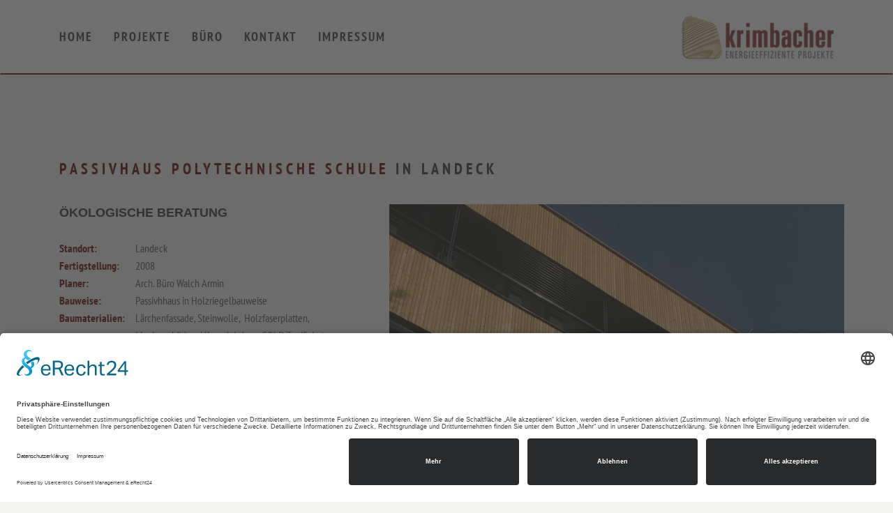

--- FILE ---
content_type: text/html
request_url: https://christina-krimbacher.at/passivhaus-poly.html
body_size: 7046
content:
<!DOCTYPE html>
<html lang="de">
  <head>
	  <link rel="preconnect" href="//app.eu.usercentrics.eu">
<link rel="preconnect" href="//api.eu.usercentrics.eu">
<link rel="preconnect" href="//sdp.eu.usercentrics.eu">
<link rel="preload" href="//app.eu.usercentrics.eu/browser-ui/latest/loader.js" as="script">
<link rel="preload" href="//sdp.eu.usercentrics.eu/latest/uc-block.bundle.js" as="script">

<script id="usercentrics-cmp" async data-eu-mode="true" data-settings-id="ItLbRtT-6vVMTB" src="https://app.eu.usercentrics.eu/browser-ui/latest/loader.js"></script>
<script type="application/javascript" src="https://sdp.eu.usercentrics.eu/latest/uc-block.bundle.js"></script>
    <meta charset="utf-8">
    <meta https-equiv="X-UA-Compatible" content="IE=edge">
    <meta name="viewport" content="width=device-width, initial-scale=1">
    <title>krimbacher – energieeffiziente Projekte</title>
 
    
    <meta name="Description" content="Energieffiziente Projekte. Passivhäuser, Vorträge, Seminare, Beratung. Näheres unter Christina Krimbacher Tel.: +43 (0) 512 - 57 32 55"  />

<meta name="keywords" content="Energiebilanz, Passivhaus, Passivhäuser, Energieeffizienz, energieeffizientes Bauen, Architektin, Energieberaterin, Innsbruck, Bauberatung, Bauleitung, Planung, ökologisches Bauen  Tirol  " />
<meta name="author" content="Christina Krimbacher" />
<meta name="revisit-after" content="7 days"> 
<meta name="Robots" content="index, follow">
<meta name="Language" content="deutsch"> 
<meta name="Rating" content="good">
<meta name="Public" content="yes">
<meta name="robots" content="all" />


<meta name="geo.placename" content="Mentlgasse 10, 6020 Innsbruck, Österreich" />
<meta name="geo.position" content="47.2597690;11.3977620" />
<meta name="geo.region" content="AT-Tirol" />
<meta name="ICBM" content="47.2597690, 11.3977620" />
	  


    <!-- CSS Files
        ========================================================================= --> 
    <link href="css/reset.css" rel="stylesheet">
    <link href="css/bootstrap.css" rel="stylesheet">
    <link href="css/style.css" rel="stylesheet">
    <link href="css/color_3.css" rel="stylesheet">
    <link href="css/font-awesome.min.css" rel="stylesheet">
    
   
    
    <link href="css/animate.css" rel="stylesheet">
	<link rel="shortcut icon" href="favicon.ico" />

    <!-- HTML5 Shim and Respond.js IE8 support of HTML5 elements and media queries -->
    <!-- WARNING: Respond.js doesn't work if you view the page via file:// -->
    <!--[if lt IE 9]>
      <script src="https://oss.maxcdn.com/libs/html5shiv/3.7.0/html5shiv.js"></script>
      <script src="https://oss.maxcdn.com/libs/respond.js/1.4.2/respond.min.js"></script>
  

      
    <![endif]-->    
    <link rel="stylesheet" href="css/demo.css" type="text/css" media="screen" />
	  <style>     /* das Overlay-Element: */
    .over {
    	background:transparent; /* unsichtbar machen */
    	position:relative; /* Position relativ machen um z-index zu verändern */
    	z-index: 100; /* sicher ist sicher */
    	width:100%; /* iFrame Breite */
    	height:350px; /* iFrame Höhe */
    	top:350px;  /* iFrame Höhe nach unten positionieren */
    	margin-top:-350px;  /* iFrame Höhe, um den Platz des Elments freizugeben */
     
    }

  </style>  
    
    
 <link rel="stylesheet" href="css/flexslider.css" type="text/css" media="screen" />
  </head>
<body style="background-color:#f3f3f2;" ><a name="top"></a>

<!--<div  class="container">
<div class="row">    
     <div class="col-lg-9  col-md-9 col-sm-12 col-xs-12"></div>  
      <div class="col-lg-3 col-md-3 col-sm-12 col-xs-12 rechts ">
       <a  class="page-scroll" href="#top"><img  class="logo" src="img/logo_4.png"  alt="Christina Krimbacher energieeffiziente Projekte"></a>
       
 </div>    
       
      </div>
       
    </div> -->

   <div class="menu_white1">
	    <div class="navsticky">
			<nav class="navbar navbar-topaz" role="navigation">
			  <div class="container">
			    <!-- Brand and toggle get grouped for better mobile display -->
			    <div class="navbar-header">
			      <button type="button" class="navbar-toggle" data-toggle="collapse" data-target="#bs-example-navbar-collapse-1">
			        <span class="sr-only">Toggle navigation</span>
			        <span class="icon-bar"></span>
			        <span class="icon-bar"></span>
			        <span class="icon-bar"></span>
			      </button>
			     <a class="navbar-brand navbar-brand2 page-scroll visible-sm  visible-xs img-responsive" href="#top"><img src="img/logo_4-k.png"  alt="Christina Krimbacher energieeffiziente Projekte"></a> 
			    </div>

			    <!-- Collect the nav links, forms, and other content for toggling -->
			    <div class="collapse navbar-collapse" id="bs-example-navbar-collapse-1">
			      <ul class="nav navbar-nav navbar-left">
			       <li><a href="index.html">Home</a></li>
			        <li class="active"><a href="index.html#portfolio">Projekte</a></li>
			        <li><a href="index.html#about">Büro</a></li>
			       <li><a href="#contact">Kontakt</a></li>
                   <li><a href="#impressum">Impressum</a></li>
			      </ul>  <a  class="navbar-brand page-scroll visible-lg visible-md" href="#top"><img src="img/logo_4.png"  alt="Christina Krimbacher energieeffiziente Projekte"></a>
			    </div><!-- /.navbar-collapse -->
			  </div><!-- /.container -->
			</nav>
		</div>
	</div>
		</div>
			
	
	

	<!-- Project 1 Section
        ========================================================================= -->
	<section id="project_2" class="container">	
		<div class="big_title">
			<div class="big_title_txt visible-lg visible-md"><span class="text_color">PASSIVHAUS Polytechnische Schule </span> in Landeck<br>
			  
		  </div>
          
          	<div class="big_title_txt visible-sm visible-xs"><span class="text_color">PASSIVHAUS Polytechnische Schule </span><br> in Landeck<br>
			  
		  </div>
			<!--<div class="text_und_big_title">
				Passivhausstandard sowieso
			</div>
			<div class="big_title_txt_separ background_color"></div> -->
		</div>
		<div class="section_content">
			<div class="row">
				<div class="col-md-5 projet_4_right">
					<div class="content_big_title"><strong>Ökologische Beratung</strong></div>
				
						<div class="project_3_details">
                        
                        
                        
                           <table width="100% " cellpadding="5" border="0" cellspacing="0">
                         <tr>
                         <td  class="project_3_dbg text_color">Standort:</td>
                          <td class="genau" align="left">Landeck</td>
                         </tr>
                         <tr>
                         <td  class="project_3_dbg text_color">Fertigstellung:</td>
                          <td class="genau" align="left">2008</td>
                         </tr>
                         <tr>
                         <td  class="project_3_dbg text_color">Planer:</td>
                          <td class="genau" align="left">Arch. Büro Walch Armin</td>
                         </tr>
                         <tr>
                         <td  class="project_3_dbg text_color">Bauweise:</td>
                          <td class="genau" align="left">Passivhhaus in Holzriegelbauweise</td>
                         </tr>
                         <tr>
                         <td  class="project_3_dbg text_color">Baumaterialien: </td>
                          <td class="genau" align="left">Lärchenfassade, Steinwolle,  Holzfaserplatten, Linoleumböden; klima aktiv haus GOLD Zertifiziert</td>
                         </tr>
                        <!--   <tr>
                         <td  class="project_3_dbg text_color">HWB nach OIB: </td>
                          <td class="genau" align="left">???</td>
                         </tr> -->
                         <tr>
                         <td  class="project_3_dbg text_color">Beheizung: </td>
                          <td class="genau" align="left">Pelletsheizung (VS Bruggen wird auch noch mitbeheizt) / Photovoltaikanlage</td>						</tr>
                          <tr>
                         <td  class="project_3_dbg text_color">Strom:</td>
                          <td class="genau" align="left">Komfortlüftung zentral</td>
                         </tr>
                           
                       
                         
                         
                         
                         </table>
                          
                        
                        
                        
                        
                        
                        
                            
                            
                       
                        
                             <br><br>
                       <div class="row">
                             
                              <div class="col-lg-6" ><a href="bilder/projekte/poly-landeck/vor-sanierung.pdf" target="_blank"><img src="bilder/projekte/poly-landeck/vorher.jpg" class="img-responsive"></a></div>
					
                         <div class="col-lg-6" ><a href="bilder/projekte/poly-landeck/nach-sanierung.pdf" target="_blank"><img src="bilder/projekte/poly-landeck/nachher.jpg" class="img-responsive"></a></div>
						</div> 
                     </div>
                     </div>
                     
                     
				<div class="col-md-7 text-center projet_4_left">
			
        
        <div id="slider" class="flexslider">
  <ul class="slides">
  <!--<li><img src="bilder/projekte/poly-landeck/slide1.jpg" ></li> -->
 
  <li><img src="bilder/projekte/poly-landeck/slide3.jpg" ></li>
  <li><img src="bilder/projekte/poly-landeck/slide4.jpg" ></li>
  <li><img src="bilder/projekte/poly-landeck/slide2.jpg" ></li>
  
 
  
    <!-- items mirrored twice, total of 12 -->
  </ul>
</div>
<div id="carousel" class="flexslider">
  <ul class="slides">
  <!--<li><img src="bilder/projekte/poly-landeck/slide1-th.jpg" ></li> -->
   
  <li><img src="bilder/projekte/poly-landeck/slide3-th.jpg" ></li>
  <li><img src="bilder/projekte/poly-landeck/slide4-th.jpg" ></li>
 <li><img src="bilder/projekte/poly-landeck/slide2-th.jpg" ></li>
    <!-- items mirrored twice, total of 12 -->
  </ul>
</div>
				</div>
			</div>
            
            
            
             <div class="row"><div class="col-lg-12"><h2>Pressetext  zur Verleihung des Gütesiegels EQ und zur klima aktiv GOLD</h2><h3>Gleich zwei Öko-Auszeichnung für Polytechnische Schule Landeck</h3> <p>
<strong>Die Polytechnische Schule Landeck ist eines der modernsten Schulgebäude Österreichs. Dafür gab`s 2009 gleich zwei Auszeichnung: das Qualitätssiegel "EQ" und die österreichweite Zertifizierung zum "klima:aktiv-haus".</strong> </p><p>
Die Polytechnische Schule Landeck wurde im Passivhaus-Standard errichtet. Grundvoraussetzung für den minimalen Energieverbrauch des kompakten Gebäudes sind Dämmstärken um die 30 cm, Drei-Scheiben-Wärmeschutzverglasungen sowie eine Lüftungsanlagen mit Wärmerückgewinnung. </p>

<h3>Gütezeichen für österreichweites Vorzeigegebäude</h3>
<p>Bruno Oberhuber, Geschäftsführer von Energie Tirol: "Die Landecker Gemeinden haben mit der Polytechnischen Schule Landeck ein österreichweites Vorzeigegebäude errichtet. Das geht nicht ohne den großen Einsatz und die Entscheidungskraft der Verantwortlichen. Ich freue mich, der Schule das Gütezeichen "EQ" sowie die Zertifizierung zum "klima:aktiv-haus" überreichen zu können." In seiner Würdigung verwies Oberhuber auch auf die Synergien mit der Volksschule Bruggen.  Auch die Volksschule wurde im vergangenen Jahr vorbildlich saniert, beide Schulen werden jetzt über die gemeinsame Pellets-Heizzentrale versorgt.</p>

<h3>Rund 40.000 Euro weniger Heizkosten und 1.000 Tonnen weniger Kohlendioxid jährlich!</h3><p>
Der Obmann des Schulsprengels, Bürgermeister Engelbert Stenico, freut sich über eine kräftige Reduktion der Heizkosten bereits in der ersten Heizperiode: "Die ersten Zahlen zeigen uns, dass trotz Vergrößerung der Nutzflächen durch den Bau einer neuen Turnhalle der Energieverbrauch um zwei Drittel gesenkt werden konnte. In absoluten Zahlen betragen die Einsparungen rund 40.000 Euro im Jahr. Weniger Energieverbrauch bedeutet auch weniger Schadstoffausstoß. Bruno Oberhuber: "Der Neubau bzw. die Sanierung der Schulen entlastet unsere Umwelt jährlich mit 1.000 Tonnen des klimaschädlichen Treibhausgases Kohlendioxid. </p>

<h3>Klassenzimmerlüftung und Ökomaterialien schaffen gutes Raumklima</h3><p>
Nicht zuletzt betont Bürgermeister Engelbert Stenico die Vorteile für die 122 Schüler: "Die Klassenzimmerlüftung bringt gleich zwei Vorteile. Sie spart Energie und steigert die Konzentrationsfähigkeit und damit den Lernerfolg durch ständige Frischluftzufuhr." Wichtig für das Raumklima ist außerdem, dass auf die Vermeidung kritischer Bauprodukte wie PVC-freie Böden, Kunststofffenster sowie auf die Verwendung möglichst lösemittelfreier Kleber und Versiegelungen geachtet wurde. Bürgermeister Stenico abschließend: "Ich bin schon stolz, dass wir eine der modernsten Schulen österreichweit haben. Auch was die Ausstattung der Klassenräume mit Interaktiv-Tafeln und Multimediazentren betrifft."
</p>
</div></div>
            
            
            
            
            
		</div>
	</section>
	
	<div class="container">
		<div class="row text-center">
			<div class="backto_portfolio">
				<i class="top_sep"></i>
				<div class="portfolio-nav">
					<a href="passivhaus-aktiv.html" class="white_btn_hover linkz_transition">
						<i class="fa fa-angle-left"></i>
					</a>
					<a href="index.html#portfolio" class="white_btn_hover linkz_transition">
						<i class="fa fa-th"></i>
					</a>
					<a href="passivhaus-tivoli.html" class="white_btn_hover linkz_transition">
						<i class="fa fa-angle-right "></i>
					</a>
				</div>
				
			</div>
		</div>
	</div>

	
	
		<!-- Footer
        ========================================================================= -->
	<footer id="contact">
		<div class="footer4">
			<div class="container">
				<div class="row">
                <div class="col-lg-4">
                <h1>Adresse</h1>
                <p>

DI Christina Krimbacher<br>
Passivhäuser · Planung und Beratung<br>
<br>
Mentlgasse 10/29 | A-6020 Innsbruck<br>
Tel. u. Fax 05 12 / 57 32 55<br>
Mobil 06 99 / 17 07 01 75<br><br>

<a href="mailto:info@christina-krimbacher.at" title="Mail an Christina Krimbacher">info@christina-krimbacher.at</a><br>
<a href="https://www.christina-krimbacher.at" title="Website von Christina Krimbacher">www.christina-krimbacher.at</a><br><br><br><br>
<a style="text-transform:uppercase; color:#FCC; font-size:20px; letter-spacing:2px; font-weight:bold;" href="datenschutz.html" title="Datenschutzerklärung">Datenschutzerklärung</a>
<br><br><a style="text-transform:uppercase; color:#FCC; font-size:20px; letter-spacing:2px; font-weight:bold;" href="javascript:UC_UI.showSecondLayer();">Cookie-Einstellungen</a></p></div>
                <!-- <div class="col-lg-4"><h1>Anfahrt</h1>
                 	<div class="gmap">
				<div id="my_map"></div>
		</div></div>
                
                
                <div class="col-lg-3"><h1>Kontakt</h1>
                 	<div >
		 <form class="contact_form" role="form" method="post" action="php/contact.php" name="contactform" id="contactform">
						
                        <div class="row">
							<div class="col-md-6">
								<input type="text" class="conact_form_name" name="name" id="name" placeholder="Name" required/>
							</div>
							<div class="col-md-6">
								<input type="text" class="conact_form_email" name="email" value="" id="email" placeholder="E-Mail" required/>
                                 
							</div>
						</div>
                        
						<div class="contact_form_message_block">
							<textarea name="comments" id="comments" placeholder="Nachricht" class="contact_form_message" required></textarea>
                            
						</div>  
                        
                          <div class="contact_form_message_block"> 
                        <label  style="color:#fff;"><span class="required">*</span> Spam Filter: &nbsp;&nbsp;&nbsp;1 + 1 =</label>		  
            <input name="verify" type="text" id="verify" value="" class="conact_form_name" placeholder="Bitte das Ergebnis eintragen!" />
            </div>
						<div class="contact_form_btn_block">
							<input type="submit" value="Senden" class="contact_form_bnt1  "/>
						
						</div>
					</form>
		</div></div> -->
                
                 
                <div class="col-lg-4"><h1>Anfahrt</h1> <div  class="over" onClick="style.pointerEvents='none'"></div>
                 	<div > 
			<iframe src="https://www.google.com/maps/embed?pb=!1m18!1m12!1m3!1d2707.7918993861513!2d11.39556745154567!3d47.25977241976235!2m3!1f0!2f0!3f0!3m2!1i1024!2i768!4f13.1!3m3!1m2!1s0x479d6be203329505%3A0xb6cbbaef845729f7!2sMentlgasse+10%2C+6020+Innsbruck!5e0!3m2!1sde!2sat!4v1479376135111" width="100%" height="350" frameborder="0" style="border:0" allowfullscreen></iframe>
		</div></div>
                
                
            
            
                  <div class="col-lg-4"><h1>Mitglied</h1>
                       <a href="https://www.passivhaus.at/" target="_blank"><img src="img/logo_1.png" width="210" height="84" alt="ig Passivhaus"></a><br><br><br>
                  <a href="https://www.passivhaus-austria.org/" target="_blank"><img src="bilder/passivhaus-austria.png" width="210" height="48" alt="Passivhaus Austria"></a></div></div>
                
				</div>
			</div>
	
	</footer>
    
     	
    	<footer id="impressum">
		<div class="footer5">
        <div class="container">
        <div class="row">
        <div class="col-lg-12"><h1  class="pl">Impressum</h1>
        <p class="pl">
<strong>Verantwortlich für den Inhalt:</strong> DI Christina Krimbacher | Passivhäuser · Planung und Beratung<br>
Mentlgasse 10/29 | A-6020 Innsbruck | Tel. u. Fax 05 12 / 57 32 55 | Mobil 06 99 / 17 07 01 75<br>

<a href="mailto:info@christina-krimbacher.at" title="Mail an Christina Krimbacher">info@christina-krimbacher.at</a> | 
<a href="https://www.christina-krimbacher.at" title="Website von Christina Krimbacher">www.christina-krimbacher.at</a><br><br>

<strong>Umsatzsteuer-Id:</strong> ATU 63062624 <br>
<strong>Zuständige Kammer:</strong> Wirtschaftskammer <br>
<strong>Berufsbezeichnung: </strong> Baumeister gem. §94 Z.5 GewO 1994:  Planende Baumeisterin / gewerbliche Architektin<br>
Verleihung der Befugnis am 24.03.2006<br><br>


Allgemein beeidete und gerichtlich zertifizierte Sachverständige für das Fachgebiet 20.02 Bauphysik, für Niedrigenergiehaus – Passivhaus, thermische Bauphysik, Luft und Winddichte.
(Sachverständigeneid gem § 5 Abs 1 SDG am 24.02.2017 abgelegt.)

</p>
<h1  class="pl">Design und Realisierung</h1> 
<p class="pl"><a href="https://www.krimbacher.ro" title="Website von Barbara Krimbacher GEstaltung" target="_blank">Barbara Krimbacher | GESTALTUNG</a></p>
<h1  class="pl">Fotonachweise</h1>

         <p class="pl">Techn. Gebäude am Patscherkofel: Krimbacher<br>    
Haus TH in Thiersee: eli-zweiraum<br>    
Projekt am Gießen: Krimbacher<br>              
Volksschule Kundl: Lukas Schaller<br>                 
Wohnanlage Wipptal: Günter Richard Wett<br>  
             Haus Gxund Dahoam: David Felch / Fensterbau Freisinger<br>
Haus F in Hall: Eli Krismer / Florian Lechner<br>
Passivhaus T: Watzek Fotographie Hall / Bauherrin<br>
Haus G in Rum: Eli Krismer<br>
Haus B in Brixlegg: Catarina Molzer-Sauper<br>
Haus T in Aurach:   Watzek Fotographie Hall<br>
Sanierung K in Jenbach / Haus L in Schwaz:  Krimbacher<br>
Sanierung P in Obernberg: Bauherren / Krimbacher<br>
Bochumer Hütte: Xenia Ressos, Gisela Schöngraf / Tobias Fischer / Gemeinde Aurach<br>
Passivhaus W in Wörgl: Watzek Fotographie Hall / Krimbacher<br><br>

Projekt Kindergarten am Tivoli: Arch Büro Reiter<br>
Projekt Aktivhaus Kramsach:  aktivklimahaus<br>
Projekt Polytechnische Schule Landeck:  Arch Büro Walch
</p>
        <h1  class="pl"> Google Maps</h1><p class="pl">
          Diese Website verwendet den Kartendienst Google Maps API, der von der Firma Google LLC, 1600 Amphitheatre Parkway, Mountain View, CA 94043, USA zur Verfügung gestellt wird. Google Maps dient zur schnellen Lokalisierung unseres Betriebes und dient deshalb der Verbesserung unserer Website. Hierbei werden Daten, vornehmlich die IP-Adresse, zum Google-Server übertragen. Auf die Übertragung der Daten haben wir als Website-Betreiber keinen Einfluss. Für weitergehende Informationen beachten Sie bitte die Datenschutzerklärung von Google auf folgender Seite: <a href="https://policies.google.com/privacy" target="_blank">https://policies.google.com/privacy</a></p>  
        
        </div></div></div>
        </div></footer>
	 <div class="col-md-12">
					<p id="back-top">
							<a href="#top"><span><i class="fa fa-chevron-up"></i></span></a>
					  </p></div>
        
		
		
		
		


    <!-- jQuery (necessary for Bootstrap's JavaScript plugins) -->
    <script src="js/jquery-1.11.0.min.js"></script>
	
    
     <!-- FlexSlider -->
  <script defer src="js/jquery.flexslider.js"></script>


  
   <!-- Optional FlexSlider Additions -->


  <script defer src="js/demo.js"></script>
  
    
    
    
    
    <!-- Plugins for Bootstrap -->
    <script src="js/bootstrap.min.js"></script>
	
	<!-- Jquery Appear -->
    <script src="js/jquery.appear.js"></script>
	
	<!-- jQuery Easing v1.3 -->
    <script src="js/jquery.easing.1.3.js"></script>
    
	<!-- Modernizr v2.7.1 -->
	<script src="js/modernizr-latest.js"></script> 
	
	<!-- enquire -->
	<script src="js/enquire.min.js"></script> 
	
	<!-- WoW animation -->
	<script src="js/wow.min.js"></script>

	<!-- Superslides - v0.6.2 - 2013-07-10 -->
	<script src="js/jquery.superslides.min.js"></script>
	
	<!-- FitVids 1.1 -->
	<script src="js/jquery.fitvids.js"></script>
	
	<!-- jQuery OwlCarousel v1.3.2 -->
	<script src="js/owl.carousel.min.js"></script>
	
	<!-- jPlayer 2.6.0 -->
	<script src="js/jquery.jplayer.min.js"></script>
	
	<!-- Isotop -->
	<script src="js/jquery.isotope.min.js"></script>
	
	<!-- jQuery countTo Plugin -->
	<script src="js/jquery.countTo.js"></script>
	
	<!-- jQuery Pretty Photo -->
	<script src="js/jquery.prettyPhoto.js"></script>
	
	<!-- Sticky -->
	<script src="js/jquery.sticky.js"></script>
	
	<!-- Twitter Feeds -->
	<script src="js/twitter/jquery.tweet.js"></script>
	
	<!-- Nice Scroll -->
	<script src="js/jquery.nicescroll.js"></script>
	
	<!-- bxslider -->
	<script src="js/jquery.bxslider.min.js"></script>

	<!--jquery.mb.YTPlayer JS -->
	<script src="js/jquery.mb.YTPlayer.js"></script>
	
	<!-- One Page Nav -->
	<script src="js/jquery.nav.js"></script>

	<!-- Easy Pie Chart -->
	<script src="js/jquery.easy-pie-chart.js"></script>
	
	<!-- GMAP3 Plugin for JQuery -->
	<script type="text/javascript" src="https://maps.google.com/maps/api/js?sensor=false&amp;language=en"></script>
	<script src="js/gmap3.min.js"></script>
	
	<!-- jQuery code for plugins -->
    <script src="js/script.js"></script>

  <script type="text/javascript">
   $(window).load(function() {
  // The slider being synced must be initialized first
  $('#carousel').flexslider({
    animation: "slide",
    controlNav: false,
    animationLoop: true,
    slideshow: false,
    itemWidth: 150,
    itemMargin: 5,
    asNavFor: '#slider'
  });
 
  $('#slider').flexslider({
    animation: "fade",
    controlNav: false,
    animationLoop: true,
    slideshow: true,
    sync: "#carousel"
  });
});
  </script>

    
  </body>
</html>

--- FILE ---
content_type: text/css
request_url: https://christina-krimbacher.at/css/style.css
body_size: 12582
content:
/* pt-sans-narrow-regular - latin */
@font-face {
  font-family: 'PT Sans Narrow';
  font-style: normal;
  font-weight: 400;
  src: url('../fonts/pt-sans-narrow-v17-latin-regular.eot'); /* IE9 Compat Modes */
  src: local(''),
       url('../fonts/pt-sans-narrow-v17-latin-regular.eot?#iefix') format('embedded-opentype'), /* IE6-IE8 */
       url('../fonts/pt-sans-narrow-v17-latin-regular.woff2') format('woff2'), /* Super Modern Browsers */
       url('../fonts/pt-sans-narrow-v17-latin-regular.woff') format('woff'), /* Modern Browsers */
       url('../fonts/pt-sans-narrow-v17-latin-regular.ttf') format('truetype'), /* Safari, Android, iOS */
       url('../fonts/pt-sans-narrow-v17-latin-regular.svg#PTSansNarrow') format('svg'); /* Legacy iOS */
}

/* pt-sans-narrow-700 - latin */
@font-face {
  font-family: 'PT Sans Narrow';
  font-style: normal;
  font-weight: 700;
  src: url('../fonts/pt-sans-narrow-v17-latin-700.eot'); /* IE9 Compat Modes */
  src: local(''),
       url('../fonts/pt-sans-narrow-v17-latin-700.eot?#iefix') format('embedded-opentype'), /* IE6-IE8 */
       url('../fonts/pt-sans-narrow-v17-latin-700.woff2') format('woff2'), /* Super Modern Browsers */
       url('../fonts/pt-sans-narrow-v17-latin-700.woff') format('woff'), /* Modern Browsers */
       url('../fonts/pt-sans-narrow-v17-latin-700.ttf') format('truetype'), /* Safari, Android, iOS */
       url('../fonts/pt-sans-narrow-v17-latin-700.svg#PTSansNarrow') format('svg'); /* Legacy iOS */
}


body {
    overflow:hidden;
}

/* Initial font */
body, a, blockquote{
	font-family: 'PT Sans Narrow', sans-serif;
	font-weight: 400; 
	color: #333333;
	
}

p{
	font-family: 'PT Sans Narrow', sans-serif;
	font-weight: 400; 
	color: #505050;
	font-size: 16px;
}

a, input[type="submit"], input[type="reset"]{
	text-decoration: none;
	-webkit-transition: all 0.2s linear;
	-moz-transition: all 0.2s linear;
	-o-transition: all 0.2s linear;
	transition: all 0.2s linear;
}

.aufzaehl ol, ul {
		
        list-style-type:decimal;
        list-style-image: none;
        list-style-position: outside;
		margin-left:20px;
		font-size:16px;
		 
}

.aufzaehl li {
		display:block;
        padding-bottom:20px;
		margin-bottom:20px;
}

dd { display:none; }

/*.closed { background:red; }

.open { background:green; }*/

a:focus {color:#600; text-decoration:none;}
.erlebnis {color:#903; text-shadow:#000; font-size:56px; font-weight:700;}


.beschreibung {max-width:150px;}
.genau{width:85%; text-align:left;}

*:focus {
    outline: 0;
}

.space{
	width: 100%;
	margin: 52px 0;
	height: 10px;
}

button{
	background-color: white;
	border: solid 1px #333333;
	font-size: 14px;
	padding: 12px 22px;
	color: #333333;
}
#back-top {
	position:fixed;
	bottom:50px;
	right:2%;
	z-index:1000;
}
#back-top span {
	border-radius:50%;
	-moz-transition:1s;
	display:block;
	position:fixed;
	bottom:65px;
	right:35px;
	text-align:center;
	font-size:16px;
	line-height:50px;
	height:50px;
	width:50px;
	z-index:1000;
	-webkit-transition:background-color 0.25s ease-out;
	transition:background-color 0.25s ease-out;
	background-color:rgba(0,0,0,0.3);
	color:#fff;
	
}
#back-top a:hover span {
	background-color:#600;
}
#back-top a {
		display:block;
	text-align:center;
	font:11px/100% Arial,Helvetica,sans-serif;
	text-transform:uppercase;
	
	text-decoration:none;
	color:#666;
	-webkit-transition:1s;
	-moz-transition:1s;
	transition:1s;
}
#back-top a:hover {
	color:#999;
}

/* Page Loading */

#pageloader {
	width: 100%;
	height: 100%;
	position: fixed;
	z-index: 999999;
	background: #666;
}

.loader-item {
	position: absolute;
	width: auto;
	height: auto;
	margin: -25px 0 0 -25px;
	top:45%;
	left:50%;
	text-align:center;
}

.loader {
  margin: 6em auto;
  font-size: 5px;
  position: relative;
  text-indent: -9999em;
  border-top: 1.1em solid #333333;
  border-right: 1.1em solid #333333;
  border-bottom: 1.1em solid #333333;
  border-left: 1.1em solid #333333;
  -webkit-animation: load8 1.1s infinite linear;
  animation: load8 1.1s infinite linear;
}

.loader,
.loader:after {
  border-radius: 50%;
  width: 10em;
  height: 10em;
}
@-webkit-keyframes load8 {
  0% {
    -webkit-transform: rotate(0deg);
    transform: rotate(0deg);
  }
  100% {
    -webkit-transform: rotate(360deg);
    transform: rotate(360deg);
  }
}
@keyframes load8 {
  0% {
    -webkit-transform: rotate(0deg);
    transform: rotate(0deg);
  }
  100% {
    -webkit-transform: rotate(360deg);
    transform: rotate(360deg);
  }
}




/*

	Supersized - Fullscreen Slideshow jQuery Plugin
	Version : 3.2.7
	Site	: www.buildinternet.com/project/supersized
	
	Author	: Sam Dunn
	Company : One Mighty Roar (www.onemightyroar.com)
	License : MIT License / GPL License
	
*/

* { margin:0; padding:0; }
body { background:#fff; height:100%; }
	img { border:none; }
	
	#supersized-loader { position:absolute; top:50%; left:50%; z-index:0; width:60px; height:60px; margin:-30px 0 0 -30px; text-indent:-999em; background:url(../img/progress.gif) no-repeat center center;}
	
	#supersized {  display:block; position:absolute; left:0; top:0; overflow:hidden; z-index:-999; height:100%; width:100%; }
		#supersized img { width:auto; height:auto; position:relative; display:none; outline:none; border:none; }
			#supersized.speed img { -ms-interpolation-mode:nearest-neighbor; image-rendering: -moz-crisp-edges; }	/*Speed*/
			#supersized.quality img { -ms-interpolation-mode:bicubic; image-rendering: optimizeQuality; }			/*Quality*/
		
		#supersized li { display:block; list-style:none; z-index:-30; position:absolute; overflow:hidden; top:0; left:0; width:100%; height:100%; background:#111; }
		#supersized a { width:100%; height:100%; display:block; }
			#supersized li.prevslide { z-index:-20; }
			#supersized li.activeslide { z-index:-10; }
			#supersized li.image-loading { background:#111 url(../img/progress.gif) no-repeat center center; width:100%; height:100%; }
				#supersized li.image-loading img{ visibility:hidden; }
			#supersized li.prevslide img, #supersized li.activeslide img{ display:inline; }
			ul#supersized {margin: 0px;}

/*supersiced-ende*/




/*

	Supersized - Fullscreen Slideshow jQuery Plugin
	Version : 3.2.7
	Site	: www.buildinternet.com/project/supersized
	
	Theme 	: Shutter 1.2
	Author	: Sam Dunn
	Company : One Mighty Roar (www.onemightyroar.com)
	License : MIT License / GPL License
	
*/

	/* Controls Bar
	----------------------------*/
	#controls-wrapper { margin:0 auto; height:42px; width:100%; bottom:0px; left:0; z-index:4; background:url(../img/nav-bg.png) repeat-x; position:fixed; }
		#controls { overflow:hidden; height:100%; position:relative; text-align:left; z-index:5; }
			#slidecounter { float:left; color:#999; font:14px "Helvetica Neue", Helvetica, Arial, sans-serif; text-shadow:#000 0 -1px 0; margin:0px 10px 0 15px; line-height:42px; }
			#slidecaption { overflow:hidden; float:left; color:#FFF; font:400 14px "Helvetica Neue", Helvetica, Arial, sans-serif; text-shadow:#000 1px 1px 2px; margin:0 20px 0 0; line-height:42px; }
			
			#navigation { float:right; margin:0px 20px 0 0; }
				#play-button{ float:left; margin-top:1px;border-right:1px solid #333; background:url('../img/bg-hover.png') repeat-x 0 44px; }
					#play-button:hover{ background-position:0 1px; cursor:pointer; }
				
				#prevslide, #nextslide{ position:absolute; height:43px; width:43px; top:50%; margin-top:-21px; opacity:0.6; }
					#prevslide{ left:10px; background:url('../img/back.png'); }
					#nextslide{ right:10px; background:url('../img/forward.png'); }
						#prevslide:active, #nextslide:active{ margin-top:-19px; }
						#prevslide:hover, #nextslide:hover{ cursor:pointer; }
				
				ul#slide-list{ padding:15px 0; float:left; position:absolute; left:50%; }
					ul#slide-list li{ list-style:none; width:12px; height:12px; float:left; margin:0 5px 0 0; }
						ul#slide-list li.current-slide a, ul#slide-list li.current-slide a:hover{ background-position:0 0px; }
						ul#slide-list li a{ display:block; width:12px; height:12px; background:url('../img/nav-dot.png') no-repeat 0 -24px; }
							ul#slide-list li a:hover{ background-position:0 -12px; cursor:pointer; }
				
				#tray-button{ float:right; margin-top:1px; border-left:1px solid #333; background:url('../img/bg-hover.png') repeat-x 0 44px; }
					#tray-button:hover{ background-position:0 1px; cursor:pointer; }
		
	
	/* Progress Bar
	----------------------------*/					
	#progress-back{ z-index:5; position:fixed; bottom:42px; left:0; height:8px; width:100%; background:url('../img/progress-back.png') repeat-x; }
		#progress-bar{ position:relative; height:8px; width:100%; background:url('../img/progress-bar.png') repeat-x; }
	
	
	/* Thumbnail Navigation
	----------------------------*/	
	#nextthumb,#prevthumb { z-index:2; display:none; position:fixed; bottom:61px; height:75px; width:100px; overflow:hidden; background:#ddd; border:1px solid #fff; -webkit-box-shadow:0 0 5px #000; }
		#nextthumb { right:12px; }
		#prevthumb { left:12px; }
			#nextthumb img, #prevthumb img { width:150px; height:auto;  }
			#nextthumb:active, #prevthumb:active { bottom:59px; }
			#nextthumb:hover, #prevthumb:hover { cursor:pointer; }
	
	
	/* Thumbnail Tray
	----------------------------*/			
	#thumb-tray{ position:fixed; z-index:3; bottom:0; left:0; background:url(../img/bg-black.png); height:150px; width:100%; overflow:hidden; text-align:center; -moz-box-shadow: 0px 0px 4px #000; -webkit-box-shadow: 0px 0px 4px #000; box-shadow: 0px 0px 4px #000; }
		
		#thumb-back, #thumb-forward{ position:absolute; z-index:5; bottom:42px; height:108px; width:40px; }
			#thumb-back{ left:0; background: url('../img/thumb-back.png') no-repeat center center;}
			#thumb-forward{ right:0; background:url('../img/thumb-forward.png') no-repeat center center;}
				#thumb-back:hover, #thumb-forward:hover{ cursor:pointer; background-color:rgba(256,256,256, 0.1); }
					#thumb-back:hover{ border-right:1px solid rgba(256,256,256, 0.2); }
					#thumb-forward:hover{ border-left:1px solid rgba(256,256,256, 0.2); }
		
		
		ul#thumb-list{ display:inline-block; list-style:none; position:relative; left:0px; padding:0 0px; }
			ul#thumb-list li{ background:#111; list-style:none; display:inline; width:150px; height:108px; overflow:hidden; float:left; margin:0; }
				ul#thumb-list li img { width:200px; height:auto; opacity:0.5; -ms-filter: "progid:DXImageTransform.Microsoft.Alpha(Opacity=60)"; filter:alpha(opacity=60); -webkit-transition: all 100ms ease-in-out; -moz-transition: all 100ms ease-in-out; -o-transition: all 100ms ease-in-out; -ms-transition: all 100ms ease-in-out; transition: all 100ms ease-in-out; }
				ul#thumb-list li.current-thumb img, ul#thumb-list li:hover img{ opacity:1; -ms-filter: "progid:DXImageTransform.Microsoft.Alpha(Opacity=100)"; filter:alpha(opacity=100); }
				ul#thumb-list li:hover{ cursor:pointer; }
				
	/*supersized-shutter Ende*/








.navbar-toggle {
   
    float: right;
    padding: 9px 10px;
    margin-top: 15px;
    margin-right: 15px;
    margin-bottom: 47px;
    background-color: transparent;
    background-image: none;
    border: 1px solid transparent;
    border-radius: 4px;
}



@media(min-width:993px) {
    .navbar {
        padding: 20px 0;
        -webkit-transition: background .5s ease-in-out,padding .5s ease-in-out;
        -moz-transition: background .5s ease-in-out,padding .5s ease-in-out;
        transition: background .5s ease-in-out,padding .5s ease-in-out;
    }

    .top-nav-collapse {
        padding: 0;
    }
	
	
	
}

@media(max-width:992px) {
 .navbar {
        padding: 9px 0 3px 0;
        -webkit-transition: background .5s ease-in-out,padding .5s ease-in-out;
        -moz-transition: background .5s ease-in-out,padding .5s ease-in-out;
        transition: background .5s ease-in-out,padding .5s ease-in-out;
		min-height:80px;
    }
	
.logo {
float:left;
max-width:220px;
width:100%;
padding:9px 0;

}


.rechts {float:left;}


.main {
    position: absolute;
    width: 100%;
    top: 0px;
    margin: auto 0px 0px 0px;
    z-index: 2;
    background: transparent;
    height: auto;
    min-height: 100px;
    padding: 0px;
}	

.big_title {
    margin-top: 0px;
    margin-bottom: 35px;
  
}	
}


.navbar-brand {
    float: right;
  
    padding: 0px 15px;

}


.navbar-brand2 {
    float: left;
	 padding: 0px 15px 10px 15px;
    
}
.logo {
width:220px;
padding:18px 0;
position:fixed;
z-index:999;
margin:0 0 0 auto;
float:right;
}
.rechts {float:right;}
	

/* Top Menu */
.navsticky{
	width: 100%;
	z-index: 998;
}

.navbar-topaz{
	background-color: white;
	background-image: none;
	opacity: 0.95;
	-webkit-transition: all 0.2s linear;
	-moz-transition: all 0.2s linear;
	-o-transition: all 0.2s linear;
	transition: all 0.2s linear;
}

.navbar-topaz > .container .navbar-brand, .navbar-topaz > .container-fluid .navbar-brand{
	background-image: none;
}

.navbar-topaz:hover{
	opacity: 1;
}

.navsticky .navbar{
	border-radius: 0;
}

.navsticky .navbar a{
	color: #333333;
	line-height: 34px;
	    font-size: 18px;
	text-transform:uppercase;
	font-weight:700;
	letter-spacing:2px;
}

.navsticky .dropdown-menu{
	background-color: white;
	color: #333333;
	border-radius: 0;
}

.erstes {padding-left:0px;}

.navbar-collapse {
    
    padding-right:0px;
    padding-left: 0px;
 
}


.navsticky .dropdown-menu>li>a, .navsticky .dropdown-menu>li>a{
	background-color: transparent;;
	color: #333333;
}

.navsticky .nav>li>a{
	padding: 10px 15px;
	line-height: 44px;
	background-image: none;
}

.navsticky .dropdown-menu>li>a{
	font-weight: 400;
	background-image: none;
}

.navopacity{
	opacity: 0.9;
}


.home-section {
	height: 100%;
   padding:524px;
  
	
	}

.portfolio-section {
	height: auto;
    background: #fff;
	}
	

#home {
	width:100%;
	height:100%;
	
}

/* Super Slides background */
#slides_background {
	position: relative;
	background-color:#666;
}

#slides_background .slides-container {
	display: none;
	font-family: "PT Sans Narrow", sans-serif;
}

#slides_background .slides-container  div,
#slides_background .slides-container  img{
	width:100%;
	height:100%;
}

#slides_background_home {
	position: relative;
	background-color:black;
}

#slides_background_home .slides-container {
	display: none;
}

#slides_background_home .slides-container  div,
#slides_background_home .slides-container  img{
	width:100%;
	height:100%;
}

/* Change the picture of the home background here 
*/
#slides_background_home .slides-container .img0{
	background:url(../img/bg.jpg) center fixed no-repeat ;
}

#slides_background .slides-container .img1{
	background:url(../img/tass2.jpg) center fixed no-repeat ;
}

#slides_background .slides-container .img2{
	background:url(../img/hausschild1.jpg) center fixed no-repeat ;
}

#slides_background .slides-container .img3{
	background:url(../img/weisskopf.jpg) center fixed no-repeat;
}

#slides_background .slides-container .img4{
	background:url(../img/fodor.jpg) center fixed  no-repeat;
}

#slides_background .slides-container .img5{
	background:url(../img/hausschild2.jpg) center fixed no-repeat ;
}

#slides_background .slides-container .img6{
	background:url(../img/gredler.jpg) center fixed no-repeat ;
}











/* Super Slides Navigation */

.slides-navigation {
	margin: 0 auto;
	position: absolute;
	z-index: 3;
	top: 45%;
	width: 100%;
}
.slides-navigation a {
	position: absolute;
	top:50%;
	cursor:pointer;
	opacity: 0;
	z-index:1000;
	-webkit-transition: all 0.5s;
	-moz-transition: all 0.5s;
	transition: all 0.5s;
}

.slides-navigation a.prev {
	height:60px;
	width:32px;
	left: 2%;
	background:url(../img/arrow_left1.png) no-repeat;
}

.slides-navigation a.next {
	height:60px;
	width:32px;
	right: 2%;
	background:url(../img/arrow_right1.png) no-repeat;
}


#home:hover .slides-navigation a{
	opacity:0.6;
}

.slides-navigation a:hover{
	opacity:1 !important;
}


/* Super Slide text inside */

.homesliders .bx-wrapper .bx-viewport{
	-moz-box-shadow: none;
	-webkit-box-shadow: none;
	box-shadow: none;
	border: 0px;
	background: transparent;
}

.homesliders .fullbg_bigtxt{
	margin-top: 0px;
}

.homesliders .logo{
	margin-bottom: 40px;
}


/* Content Fixed Full Background */
.main{
	position:absolute;
	width:100%;
	bottom:0px;
	margin:auto 0px 0px 0px;
	z-index:2;
	background: transparent;
	height:auto;
	min-height:100px;
	padding: 0px;
	
}

.fullbg_bigtxt{
	text-transform: uppercase;
	color: white;
	font-size: 48px;
	margin-top: 30px;
	font-weight: 700;
}

.fullbg_bigtxt_slider{
	text-transform: uppercase;
	color: white;
	font-size: 48px;
}

.fullbg_smalltxt{
	color: white;
	font-size: 18px;
	margin-bottom: 30px;
}

.fullgb_extratxt{
	color: white;
	font-weight: 700;
	font-size: 60px;
	background-color: rgba(0, 0, 0, 0.3);
	border: solid 1px white;
	padding: 25px 30px;
	display: inline-block;
}

.fullgb_extratxt_span{
	color: white;
	font-weight: 700;
	font-size: 60px;
	border: solid 1px white;
	padding: 25px 30px;
	display: inline-block;
	background-color: rgba(254, 254, 254, 1);
}

.btn_fullgb{
	color: white;
	text-transform: uppercase;
	font-size: 16px;
	border: solid 1px white;
	padding: 15px 45px;
	text-decoration: none;
}

.btn_fullgb:hover{
	color: #333333;
	background: white;
	text-decoration: none;
}


/* Big Title */
.big_title{
	margin-top: 120px;
	margin-bottom: 35px;
	text-align: left;
	font-size: 0px;
}

.big_title_txt{
	font-size: 22px;
	font-weight: 700;
	display: inline-block;
	text-transform: uppercase;
	margin-bottom:0px;
	letter-spacing:5px;
	padding-left:15px;
}

.big_title_txt_separ{
	width: 60px;
	height: 3px;
	display: inline-block;
	margin-top: 35px;
}

.big_title_txt_separ_bg{
	width: 60px;
	height: 3px;
	display: inline-block;
	margin-top: 60px;
}

.big_title .fa_title{
	background-color: #333333;
	font-size: 60px;
	font-weight: 700;
	border: solid 1px #333333;
	display: inline-block;
	line-height: 86px;
	padding: 0 22px;
	margin: 14px 0;
}

.big_title .fa_title .fa{
	font-size: 48px;
	position: relative;
	top: -5px;
}


.text_und_big_title{
	font-size: 18px;
	color: #4d4943;
	font-weight: 400;
	padding-left:15px;
}

/* Content for section */
.section_content{
	margin-top: 15px;
	margin-bottom: 55px;
}

/* Content for ABout US */
.about_content{
	text-align: center;
}

.company_img_block{
	position: relative;
	display: inline-block;
	margin: 0 10px 10px 0px;
}

.company_img_block img{
	position: relative;
	display: block;
	max-width: 100%;
}

.company_img_desc{
	position: absolute;
	bottom: 10px;
	left: 10px;
	background: #333333;
	color: white;
	font-size: 14px;
	padding: 10px 22px 10px 15px;
	-webkit-transition: all 0.2s linear;
	-moz-transition: all 0.2s linear;
	-o-transition: all 0.2s linear;
	transition: all 0.2s linear;
}

.company_img_block:hover .company_img_desc{
	left: 30px;
}

.company_img_block:hover img{
	opacity: 0.7;
}

.company_img_block:hover{
	cursor: pointer;
}

.company_content_parag p{
	text-align: justify;
}

.company_content_parag_all{
	position: relative;
	margin: 0;
}
.company_content_parag{
	-webkit-transition: all 0.5s ease-in-out;
  	-moz-transition: all 0.5s ease-in-out;
  	-o-transition: all 0.5s ease-in-out;
  	transition: all 0.5s ease-in-out;
  	opacity:0;
	 -ms-filter:"progid:DXImageTransform.Microsoft.Alpha(Opacity=0)";
  	filter: alpha(opacity=0);
  	position: absolute;
  	top: 0;
  	left: 0;
}

.opaque {
	opacity:1;
	z-index: 999;
	-ms-filter:"progid:DXImageTransform.Microsoft.Alpha(Opacity=100)";
 	filter: alpha(opacity=1);
}


/* About Us Style 1 */
.about_1 .company_btn{
	margin-top: 58px;
}

.about_1 .company_content_parag p{
	width: 96%;
}



/* About Us Style 2 */
.about_2 .company_btn{
	margin-top: 58px;
}

.about_2 .company_content_parag p{
	width: 96%;
}

#about {background-color: #f3f3f2; }

#about p{padding-left:15px;}

#about h3{padding-left:15px;}

.pl {padding-left:15px;}
.pr {padding-right:15px;}

/* About Us Style 3 */
.about_3 .about_3_btn{
	font-size: 24px;
	border: solid 1px #333333;
	padding: 12px 45px;
	margin: 0 10px;
	display: inline-block;
}

.about_3 .about_3_btn:hover{
	cursor: pointer;
}

.about_3_parag{
	width: 540px;
	margin: 0 auto;
	margin-top: 45px;
	margin-bottom: 50px;
}

.about_3_pimg{
	margin-top: 40px;
}


/* Style inner content */
.content_big_title{
	font-size: 18px;
	display: inline-block;
	color: #333333;
	text-transform: uppercase;
	font-weight: 700;
	font-family: 'Montserrat', sans-serif;
	margin-bottom: 26px;
	padding-left:15px;
}

.content_btn{
	color: white;
	font-size: 14px;
	padding: 18px 30px;
	font-weight: 700;
	text-decoration: none;
	background-image: none;
}

.content_btn:hover{
	background: #333333;
	text-decoration: none;
}

.company_btn{
	margin-top: 59px;
}


/* Our Company Section */
.img_border{
	border: solid 1px #333333;
}

.company_cat_row2{
	margin-top: 20px;
}

/* Team Section */
.team_content{
	text-align: center;
	position: relative;
}

.team_img_block{
	display: inline-block;
	margin: 1px;
	position: relative;
}

.team_img_block img{
	display: block;
	position: relative;
}

.team_img_name{
	position: absolute;
	bottom: 15px;
	left: 10px;
	padding: 8px 26px 8px 15px;
	font-size: 14px;
	color: white;
	background-color: #333333;
}

.overlay {
    position: absolute;
    top: 0;
    overflow: auto;
    z-index: 9999;
    visibility: hidden;
    background: white;
    width: 100%;
}








/* Portfolio */

.portfolio_section{
	margin-top: 70px;
	
}

.portfolio_navigation_list li{
	display: inline;
	margin: 0px 10px;
}

.portfolio_navigation_list a{
	text-decoration: none;
	font-size: 14px;
	border: solid 1px #ccc;
	padding: 10px 40px;
}

.portfolio_navigation_list a:hover{
	text-decoration: none;
	background-color: #f3f3f2;
}

.portfolio_navigation_list a.active{
	text-decoration: none;
	background-color: #f3f3f2;
}

.portfolio_items{
	margin-top: 45px;
}

.portfolio_item{
	margin: 15px ;
	position: relative;
	display: inline-block;
	max-width:355px;
}

.portfolio_item img{
	display: block;
	position: relative;
	width:100%;
}

.portfolio_item_info{
	position: absolute;
	top: 0;
	left: 0;
	width: 100%;
	height: 100%;
	background-color: white;
	border: solid 1px #ccc;
	padding: 10px;
	opacity: 0;
	-webkit-transition: all 0.2s linear;
	-moz-transition: all 0.2s linear;
	-o-transition: all 0.2s linear;
	transition: all 0.2s linear;
}

.portfolio_item_info:hover{
	cursor: pointer;
	opacity: 1;
}

.portfolio_item_sep{
	display: inline-block;
	width: 65px;
	height: 3px;
	margin: 20px 0px 15px;
}

.portfolio_item_title{
	font-size: 20px;
	margin-top: 5px;
}

.portfolio_item_p{
	color: #5b5b5b;
	font-size: 16px;
}

.portfolio_item_btnblock{
	margin-top: 35px;
}

.portfolio_item_btn{
	text-decoration: none;
	padding: 13px 35px;
	color: white;
	font-size: 14px;
	font-weight: 700;
	background-image: none;
}

.portfolio_items *{	
    -webkit-transition: all 0.3s ease-out;
	-moz-transition: all 0.3s ease-out;
	-ms-transition: all 0.3s ease-out;
	-o-transition: all 0.3s ease-out;
	transition: all 0.3s ease-out;
}

.erster {margin-left:0px;}

/* Partners */
.partner_items .item{
  margin: 3px;
}
.partner_items .item img{
  display: block;
}

/* Testimonials */
#testimonials{
	margin-bottom: 55px;
}

.testimonials_content .fa{
	font-size: 60px;
	background-color: white;
	padding-right: 10px;
}

.testimonials_content_ribn{
	height: 3px;
	width: 100%;
	display: inherit;
	position: relative;
	top: -34px;
	z-index: -1;
}

.testimonials_content_text{
	color: #5b5b5b;
	font-size: 14px;
	border-bottom: solid 3px #333333;
	padding-bottom: 30px;
	text-align:justify;
}

.testimonials_content_author{
	margin-top: 15px;
}

.testimonials_content_img{
	float: left;
}

.testimonials_content_info{
	float: left;
	margin-left: 10px;
}

.testimonials_content_name{
	font-weight: 400; 
	font-size: 14px;
	line-height: 10px;
	margin-top: 18px;
}

.testimonials_content_function{
	color: #5b5b5b;
	font-size: 14px;
}

/* Blog */
#blog{
	margin-bottom: -30px !important;
}

.blog_content_title{
	font-size: 24px;
	margin-top: 5px;
}

.blog_content_title span{
	position: relative;
	top: 4px;
}

.blog_content_title .fa{
	background-color: #333333;
	padding: 10px 12px;
	font-size: 14px;
}

.blog_content_p{
	font-size: 14px;
	color: #5b5b5b;
	margin-top: 10px;
	text-align:justify;
}

.blog_content_details{
	font-size: 14px;
	color: #828282;
	border-top: solid 1px #c1c1c1;
	border-bottom: solid 3px #333333;
	padding: 10px 0px;
	margin-top: 18px;
}

.blog_content_date{
	float: left;
}

.blog_content_more{
	float: right;
}

.blog_content_more a{
	text-decoration: none;
	color: #828282;
}

.clear{
	clear: both;
	overflow: hidden;
}

.blog-post {
	width: 370px;
	margin: 8px 10px; 
	float: left;
	margin-bottom: 20px;
}

.blog-post2c {
	width: 560px;
	margin: 8px 12px; 
	float: left;
	margin-bottom: 20px;
}

.blogsidebar .blog-post {
	width: 370px;
	margin: 8px 20px; 
	float: left;
	margin-bottom: 20px;
}

.blog-post {
	-webkit-transition: all 0.3s ease-out;
	-moz-transition: all 0.3s ease-out;
	-ms-transition: all 0.3s ease-out;
	-o-transition: all 0.3s ease-out;
	transition: all 0.3s ease-out;
}

.bog_navigation{
	margin-top: 70px;
	margin-bottom: 45px;
}

.bog_navigation .current{
	color: #f48e0b;
	background-color: #333333;
	text-decoration: none;
	border: solid 1px #333333;
	cursor: default;
}

.bog_navigation_btn{
	text-decoration: none;
	font-size: 14px;
	border: solid 1px #333333;
	padding: 10px;
	margin: 0 5px;
	display: inline-block;
	width: 44px;
}

.testone{
	background-color: red;
}

.texttwo{
	background-color: yellow;
}

.blog_article{
	margin-bottom: 45px;
}

.blog_article em:after{
	content: "•";
	padding: 0 8px;
}

.dropcap{
	float: left;
	font-size: 36px;
	line-height: 26px;
	padding-right: 10px;
	padding-top: 8px;
}

.blog_article .blog_content_p{
	margin-top: 25px;
}

.blog_author{
	clear: both;
	margin: 30px 0 45px;
	padding: 20px 0;
	border-top: solid 1px #cccccc;
	border-bottom: solid 1px #cccccc;
}

.blog_author_img{
	float: left;
	margin-right: 15px;
}

.blog_author_info{
	float: left;
	width: 85%;
}

.blog_author_name{
	font-size: 24px;
}

.blog_author_txt{
	color: #505050;
	font-size: 12px;
}

.shareblock img{
	margin-right: 5px;
	cursor: pointer;
}

.blog_comments{
	padding-bottom: 15px;
	border-bottom: solid 1px #cccccc;
	margin-bottom: 25px;
}

.blog_comments_img{
	float: left;
	margin-right: 15px;
}

.blog_comments_info{
	float: left;
	width: 85%;
}

.number_comment{
	font-size: 24px;
	color: #505050;
	margin-bottom: 20px;
}

.blog_comments_txt{
	color: #505050;
}

.blog_under_comments{
	padding-left: 50px;
	margin-bottom: 25px;
}

.blog_comments_name{
	margin-bottom: 10px;
}

.blog_under_comments a,.blog_comments a{
	text-decoration: none;
	font-weight: bold;
}

.comment_date{
	font-size: 12px;
	color: #969696;
	display: inline-block;;
}

.post_comment input[type="text"]{
	line-height: 20px;
	width: 100%;
	padding-top: 10px;
	padding-bottom: 10px;
	padding-left: 10px;
	border: solid 1px #333333;
}

.post_comment textarea{
	line-height: 20px;
	width: 100%;
	padding-top: 10px;
	padding-bottom: 10px;
	padding-left: 10px;
	height: 180px;
	margin-top: 25px;
	border: solid 1px #333333;
}

.comment_inp_top{
	margin: 40px 0 25px;
	font-size: 24px;
	color: #505050;
}

.inputbtn{
	cursor: pointer;
	display: inline-block;
	font-size: 13px;
	padding: 10px 25px;
	-webkit-transition: all 0.2s linear;
	-moz-transition: all 0.2s linear;
	-o-transition: all 0.2s linear;
	transition: all 0.2s linear;
	border-radius: 1px;
	background: white;
	border: solid 1px #333333;
}

.submit_comment{
	float: right;
	margin-top: 20px;
}

.blog_content_thumbnail .bx-wrapper{
	margin-bottom: 0;
}

.blog_content_thumbnail .bx-wrapper .bx-viewport{
	border: 0;
	position: static;
}


/* Blog Side Bar */
.widget {
	margin-bottom: 55px;
}

.widget .search-form {
	position: relative;
}

.widget .search-form input[type="text"] {
	position: relative;
	padding: 12px 11px;
	color: #686868;
	display: block;
	width: 100%;
}

.widget .search-form button[type="submit"] {
	background: none;
	border: none;
	position: absolute;
	top: 0;
	right: 0;
	cursor: pointer;
	font-size: 14px;
	color: #686868;
}

.widget_title{
	border-left: solid 4px;
	font-size: 20px;
	padding-left: 8px;
	margin-bottom: 20px;
}

.widget .sidebar_post{
	border-bottom: 1px solid #efefef;
	margin-bottom: 15px;
	padding-bottom: 15px;
	position: relative;
}

.sidebar_post_title a{
	font-size: 12px;
}

.sidebar_post span{
	font-size: 11px;
	margin-top: 8px;
	color: #505050;
}


/* Categories Widget */
.categories a{
	font-size: 12px;
}

/* Tags Widget */
.tags_widget ul li {
	float: left;
	margin: 0 4px 4px 0;
	padding: 0;
}

.tags_widget ul li a {
	font-size: 12px;
	display: block;
	padding: 4px 10px;
	background: #f9f9f9;
	-webkit-transition: background 0.2s linear;
	-moz-transition: background 0.2s linear;
	-o-transition: background 0.2s linear;
	transition: background 0.2s linear;
}




/* Audio Player */
div.jp-audio,div.jp-audio-stream,div.jp-video {
    font-size: 1.25em;
    line-height: 1.6;
    color: #686868;
    background-color: #323232;
    clear: both;
    height: 34px;
}

div.jp-audio {
    width: 100%;
}

div.jp-audio-stream {
    width: 182px;
}

div.jp-video-270p {
    width: 480px;
}

div.jp-video-360p {
    width: 640px;
}

div.jp-video-full {
    width: 480px;
    height: 270px;
    position: static!important;
    position: relative;
}

div.jp-video-full div div {
    z-index: 1000;
}

div.jp-video-full div.jp-jplayer {
    top: 0;
    left: 0;
    position: fixed!important;
    position: relative;
    overflow: hidden;
}

div.jp-video-full div.jp-gui {
    position: fixed!important;
    position: static;
    top: 0;
    left: 0;
    width: 100%;
    height: 100%;
    z-index: 1001;
}

div.jp-video-full div.jp-interface {
    position: absolute!important;
    position: relative;
    bottom: 0;
    left: 0;
}

div.jp-interface {
    position: relative;
    background-color: #323232;
    width: 100%;
}

div.jp-audio div.jp-type-playlist div.jp-interface,div.jp-audio div.jp-type-single div.jp-interface,div.jp-audio-stream div.jp-type-single div.jp-interface {
    height: 34px;
}

div.jp-video div.jp-interface {
    border-top: 1px solid #009be3;
}

div.jp-controls-holder {
    clear: both;
    width: 440px;
    margin: 0 auto;
    position: relative;
    overflow: hidden;
    top: -8px;
}

div.jp-interface .jp-controls {
    list-style-type: none;
    margin: 0;
    padding: 0;
    overflow: hidden;
}

div.jp-audio .jp-controls {
    width: 100%;
}

div.jp-audio-stream .jp-controls {
    width: 142px;
    padding: 20px 20px 0;
}

div.jp-video div.jp-type-single .jp-controls {
    width: 78px;
    margin-left: 200px;
}

div.jp-video div.jp-type-playlist .jp-controls {
    width: 134px;
    margin-left: 172px;
}

div.jp-interface .jp-controls li,div.jp-video .jp-controls {
    display: inline;
}

div.jp-interface .jp-controls a {
    display: block;
    overflow: hidden;
    text-indent: -9999px;
}

a.jp-pause,a.jp-play {
    width: 34px;
    height: 34px;
    float: left;
    border-right: 1px solid #1a1a1a;
}

a.jp-play {
    background: url(../img/audio-controls.png) 0 0 no-repeat;
}

a.jp-play:hover {
    background: url(../img/audio-controls.png) 0 -34px no-repeat;
}

a.jp-pause {
    background: url(../img/audio-controls.png) -34px 0 no-repeat;
    display: none;
}

a.jp-pause:hover {
    background: url(../img/audio-controls.png) -34px -34px no-repeat;
}

a.jp-next,a.jp-previous,a.jp-stop {
    width: 28px;
    height: 28px;
    margin-top: 6px;
}

div.jp-progress {
    overflow: hidden;
    background-color: #ddd;
}

div.jp-audio div.jp-progress {
    position: absolute;
    top: 14px;
    height: 6px;
}

div.jp-audio div.jp-type-single div.jp-progress {
    left: 95px;
}

div.jp-audio div.jp-type-playlist div.jp-progress {
    left: 166px;
    width: 130px;
}

div.jp-video div.jp-progress {
    top: 0;
    left: 0;
    width: 100%;
    height: 10px;
}

div.jp-seek-bar {
    background: #bebebe;
    width: 0;
    height: 100%;
    cursor: pointer;
}

div.jp-play-bar {
    width: 0;
    height: 100%;
}

a.jp-mute,a.jp-unmute,a.jp-volume-max {
    width: 34px;
    height: 34px;
    float: right;
    border-left: 1px solid #545454;
}

div.jp-video a.jp-mute,div.jp-video a.jp-unmute,div.jp-video a.jp-volume-max {
    position: absolute;
    top: 12px;
    margin-top: 0;
}

div.jp-video a.jp-mute,div.jp-video a.jp-unmute {
    left: 50px;
}

div.jp-video a.jp-volume-max {
    left: 134px;
}

a.jp-mute {
    background: url(../img/audio-controls.png) -68px 0 no-repeat;
}

a.jp-mute:hover {
    background: url(../img/audio-controls.png) -68px -34px no-repeat;
}

a.jp-unmute {
    background: url(../img/audio-controls.png) -102px 0 no-repeat;
    display: none;
}

div.jp-volume-bar {
    position: relative;
    overflow: hidden;
    background: #bebebe;
    width: 46px;
    height: 6px;
    margin-top: 14px;
    margin-right: 15px;
    cursor: pointer;
}

div.jp-audio div.jp-volume-bar {
    float: right;
}

div.jp-audio-stream div.jp-volume-bar {
    top: 37px;
    left: 92px;
}

div.jp-video div.jp-volume-bar {
    top: 17px;
    left: 72px;
}

div.jp-volume-bar-value {
    width: 0;
    height: 6px;
}

div.jp-audio div.jp-time-holder {
    position: absolute;
    top: 50px;
}

div.jp-audio div.jp-type-single div.jp-time-holder {
    left: 110px;
    width: 186px;
}

div.jp-audio div.jp-type-playlist div.jp-time-holder {
    left: 166px;
    width: 130px;
}

div.jp-current-time,div.jp-duration {
    width: 60px;
    font-size: 11px;
    color: #EFEFEF;
    text-align: center;
    height: 34px;
    line-height: 34px;
}

div.jp-current-time {
    float: left;
    display: inline;
    border-left: 1px solid #545454;
}

div.jp-duration {
    float: right;
    display: inline;
    text-align: center;
    border-right: 1px solid #1a1a1a;
}

div.jp-video div.jp-current-time {
    margin-left: 20px;
}

div.jp-video div.jp-duration {
    margin-right: 20px;
}

div.jp-title {
    font-weight: 700;
    text-align: center;
}

div.jp-playlist,div.jp-title {
    width: 100%;
    background-color: #ccc;
    border-top: 1px solid #009be3;
}

div.jp-type-playlist div.jp-title,div.jp-type-single div.jp-playlist,div.jp-type-single div.jp-title {
    border-top: 0;
}

div.jp-playlist ul,div.jp-title ul {
    list-style-type: none;
    margin: 0;
    padding: 0 20px;
    font-size: .72em;
}

div.jp-title li {
    padding: 5px 0;
    font-weight: 700;
}

div.jp-playlist li {
    padding: 5px 0 4px 20px;
    border-bottom: 1px solid #eee;
}

div.jp-playlist li div {
    display: inline;
}

div.jp-type-playlist div.jp-playlist li:last-child {
    padding: 5px 0 5px 20px;
    border-bottom: 0;
}

div.jp-type-playlist div.jp-playlist li.jp-playlist-current {
    list-style-type: square;
    list-style-position: inside;
    padding-left: 7px;
}

div.jp-type-playlist div.jp-playlist a {
    color: #333;
    text-decoration: none;
}

div.jp-type-playlist div.jp-playlist a.jp-playlist-current,div.jp-type-playlist div.jp-playlist a:hover {
    color: #0d88c1;
}

div.jp-type-playlist div.jp-playlist a.jp-playlist-item-remove {
    float: right;
    display: inline;
    text-align: right;
    margin-right: 10px;
    font-weight: 700;
    color: #666;
}

div.jp-type-playlist div.jp-playlist a.jp-playlist-item-remove:hover {
    color: #0d88c1;
}

div.jp-type-playlist div.jp-playlist span.jp-free-media {
    float: right;
    display: inline;
    text-align: right;
    margin-right: 10px;
}

div.jp-type-playlist div.jp-playlist span.jp-free-media a {
    color: #666;
}

div.jp-type-playlist div.jp-playlist span.jp-free-media a:hover {
    color: #0d88c1;
}

span.jp-artist {
    font-size: .8em;
    color: #666;
}

div.jp-video-play {
    width: 100%;
    overflow: hidden;
    cursor: pointer;
    background-color: rgba(0,0,0,0);
}

div.jp-video-270p div.jp-video-play {
    margin-top: -270px;
    height: 270px;
}

div.jp-video-360p div.jp-video-play {
    margin-top: -360px;
    height: 360px;
}

div.jp-video-full div.jp-video-play {
    height: 100%;
}

a.jp-video-play-icon {
    position: relative;
    display: block;
    width: 112px;
    height: 100px;
    margin-left: -56px;
    margin-top: -50px;
    left: 50%;
    top: 50%;
    text-indent: -9999px;
}

div.jp-jplayer,div.jp-jplayer audio {
    width: 0;
    height: 0;
}

div.jp-jplayer {
    background-color: #000;
}

ul.jp-toggles {
    list-style-type: none;
    padding: 0;
    margin: 0 auto;
    overflow: hidden;
}

div.jp-audio .jp-type-single ul.jp-toggles {
    width: 25px;
}

div.jp-audio .jp-type-playlist ul.jp-toggles {
    width: 55px;
    margin: 0;
    position: absolute;
    left: 325px;
    top: 50px;
}

div.jp-video ul.jp-toggles {
    margin-top: 10px;
    width: 100px;
}

ul.jp-toggles li {
    display: block;
    float: right;
}

ul.jp-toggles li a {
    display: block;
    width: 25px;
    height: 18px;
    text-indent: -9999px;
    line-height: 100%;
}

.jp-no-solution {
    padding: 5px;
    font-size: .8em;
    background-color: #eee;
    border: 2px solid #009be3;
    color: #000;
    display: none;
}

.jp-no-solution a {
    color: #000;
}

.jp-no-solution span {
    font-size: 1em;
    display: block;
    text-align: center;
    font-weight: 700;
}

div.jp-play-bar {
	background: #fe7e17;
}
div.jp-volume-bar-value {
	background: #fe7e17;
}


/* Quote for the blog */
.blog_content_quote{
	background-color: #dbdbdb;
	font-size: 26px;
	font-weight: 300;
	font-style: italic;
	color: #666666;
	padding: 14px 20px 12px;
	line-height: 28px;
	background-image: url('../img/quote_bg.png');
	background-position: right bottom;
	background-repeat: no-repeat;
}

.blog_content_quote_name{
	font-size: 12px;
	color: #9c9b9b;
	font-style: normal;
	margin-top: 15px;
}


/* Load More BTN */
.more_blog_btn{
	text-decoration: none;
	font-size: 14px;
	padding: 15px 65px;
	margin-top: 65px;
	display: inline-block;
	font-weight: 700;
	color: white;
	background-image: none;
}	
	
	
/* Subscribe Form */
.subscribe_form_input{
	border: solid 1px #c7c7c7;
	color: #747474;
	font-size: 20px;
	font-weight: 400; 
	font-style: italic;
	width: 600px;
	padding: 20px;
}
	
.subscribe_form_input::-webkit-input-placeholder {
	color: #747474;
}

.subscribe_form_input:-moz-placeholder { /* Firefox 18- */
	color: #747474;  
}

.subscribe_form_input::-moz-placeholder {  /* Firefox 19+ */
	color: #747474;  
}

.subscribe_form_input:-ms-input-placeholder {  
	color: #747474;  
}
	
.subscribe_btn{
	margin: 0;
	color: white;
	font-size: 20px;
	background-color: white;
	padding: 20px 45px;
}
	
	
/* Contact Us Block */
.contact_form{
	margin-top: 10px;
}

.conact_form_name, .conact_form_email{
	width: 100%;
	padding: 10px;
	border: solid 1px #929292;
	color: #525252;
	font-size: 14px;
	font-style: italic;
	background-color: rgba(255, 255, 255, 0.8);
}

.conact_form_name::-webkit-input-placeholder {
	color: #525252;
}

.conact_form_name:-moz-placeholder { /* Firefox 18- */
	color: #525252;  
}

.conact_form_name::-moz-placeholder {  /* Firefox 19+ */
	color: #525252;  
}

.conact_form_name:-ms-input-placeholder {  
	color: #525252;  
}

.conact_form_email::-webkit-input-placeholder {
	color: #525252;
}

.conact_form_email:-moz-placeholder { /* Firefox 18- */
	color: #525252;  
}

.conact_form_email::-moz-placeholder {  /* Firefox 19+ */
	color: #525252;  
}

.conact_form_email:-ms-input-placeholder {  
	color: #525252;  
}

.contact_form_message_block{
	margin-top: 10px;
}

.contact_form_message{
	width: 100%;
	padding: 10px;
	border: solid 1px #929292;
	color: #525252;
	font-size: 14px;
	font-style: italic;
	height: 180px;
	background-color: rgba(255, 255, 255, 0.8);

}

.contact_form_message::-webkit-input-placeholder {
	color: #525252;
}

.contact_form_message:-moz-placeholder { /* Firefox 18- */
	color: #525252;  
}

.contact_form_message::-moz-placeholder {  /* Firefox 19+ */
	color: #525252;  
}

.contact_form_message:-ms-input-placeholder {  
	color: #525252;
	height: 180px;
}

.contact_form_bnt{
	margin: 0;
	padding: 0;
	font-size: 14px;
	padding: 8px 30px;
	margin-right: 10px;
	text-transform: uppercase;
}
.contact_form_bnt1{
	margin: 0;
	padding: 0;
	font-size: 14px;
	padding: 8px 30px;
	margin-right: 10px;
	text-transform: uppercase;
}

.contact_form_btn_block{
	margin-top: 10px;
}

.contact_message{
	font-size: 30px;
}



/* Contact Right Part */
.contact_right_details{
	margin-top: 20px;
	margin-bottom: 35px;
}

.contact_right_details span{
	margin-left: 5px;
}

.contact_right_details .fa{
	background-color: #333333;
	padding: 8px 0px 0px 0px;
	width: 34px;
	height: 30px;
	margin: 4px 0px;
	text-align: center;
}

.follow_us_btn{
	font-size: 18px;
	width: 46px;
	height: 40px;
	margin-right: 15px;
	display: inline-block;
	text-align: center;
	padding-top: 7px;
	color: white;
	background-image: none;
}


/* Contact Map */
.show_map{
	background-color: #333333;
	text-align: center;
	color: white;
	font-size: 24px;
	padding: 18px 0px;
}



/* Footer */
.footer{
	text-align: center;
	color: #000000;
	font-size: 14px;
	padding: 35px 0px;
	border-top: solid 1px #333333;
}

/* Simple text Backgound */
#simple_txt_background{
	background: url(../img/bg1.jpg) no-repeat 0 0 fixed;
	width:100%;
	height: 100%;
	opacity:1;
    -webkit-background-size: cover;
    -moz-background-size: cover;
    -o-background-size: cover;
 	background-size: cover;
	padding: 135px 0px;
	margin-top: 80px;
	margin-bottom: 40px;
}

.big_title_txt_bg{
	font-size: 22px;
	color: white;
	padding: 0 15px;
	font-weight: 700;
	font-family: 'Montserrat', sans-serif;
	text-transform: uppercase;
}

.bgt_left{
	width: 89px;
	height: 98px;
	background: url('../img/bgt_left.png') no-repeat;
	display: inline-block;
}

.bgt_right{
	width: 89px;
	height: 98px;
	background: url('../img/bgt_right.png') no-repeat;
	display: inline-block;
}


/* deatured On Section */
#featured_section{
	background: url(../img/bg2.jpg) no-repeat 0 0 fixed;
	width:100%;
	height: 100%;
	opacity:1;
    -webkit-background-size: cover;
    -moz-background-size: cover;
    -o-background-size: cover;
 	background-size: cover;
	padding: 135px 0px;
	margin-top: 80px;
	margin-bottom: 20px;
}

.featured_section_logos{
	padding-top: 50px;
}

.featured_section_logo{
	padding: 0px 25px;
	display: inline-block;
}


/* Tweet Section */
#tweet_section{
	background: url(../img/bg3.jpg) no-repeat 0 0 fixed;
	width:100%;
	height: 100%;
	opacity:1;
    -webkit-background-size: cover;
    -moz-background-size: cover;
    -o-background-size: cover;
 	background-size: cover;
	padding: 135px 0px;
	margin-top: 60px;
	margin-bottom: 20px;
}


/* Buy Theme Section */
#buy_section{
	background: url(../img/bg4.jpg) no-repeat 0 0 fixed;
	width:100%;
	height: 100%;
	opacity:1;
    -webkit-background-size: cover;
    -moz-background-size: cover;
    -o-background-size: cover;
 	background-size: cover;
	padding: 105px 0px;
}

#buy_section2{
	background: url(../img/bg7.jpg) no-repeat 0 0 fixed;
	width:100%;
	height: 100%;
	opacity:1;
    -webkit-background-size: cover;
    -moz-background-size: cover;
    -o-background-size: cover;
 	background-size: cover;
	padding: 135px 0px;
}

#buy_section3{
	background: url(../img/bg2.jpg) no-repeat 0 0 fixed;
	width:100%;
	height: 100%;
	opacity:1;
    -webkit-background-size: cover;
    -moz-background-size: cover;
    -o-background-size: cover;
 	background-size: cover;
	padding: 135px 0px;
}

.buy_section_btn{
	margin-top: 65px;
}

.buy_section_ahref{
	color: white;
	font-size: 18px;
	text-decoration: none;
	border: solid 1px white;
	padding: 12px 55px;
}

.buy_section_ahref:hover{
	color: #333333;
	text-decoration: none;
	border: solid 1px white;
	background-color: white;
	background-image: none;
}

.tweet_top_border{
	display: inline-block;
	height: 3px;
	width: 105px;
}

.tweet_buttom_border{
	display: inline-block;
	height: 3px;
	width: 280px;
	background-color: white;
	margin-top: 40px;
}

.tweet_bloc_top .fa-twitter{
	font-size: 46px;
	position: relative;
	top: 12px;
	padding: 0 8px;
}

.tweet_bloc_txt{
	color: white;
}

.tweet_bloc_top{
	margin-bottom: 40px;
}

#twitterfeed{
	font-size: 18px;
	margin-top: 30px;
}

#twitterfeed .tweet_time a{
	display: block;
	color: white;
	font-size: 12px;
	margin-bottom: 5px;
}

#twitterfeed .tweet_text{
	color: white;
}






/* Project 1 */
.project_1_p{
	font-size: 16px;
	color: #505050;
}

#project_1_title{
	background: url(../img/tassenbacher.jpg) no-repeat 0 0 fixed;
	width:100%;
	height: 100%;
	opacity:1;
    -webkit-background-size: cover;
    -moz-background-size: cover;
    -o-background-size: cover;
 	background-size: cover;
	padding: 80px 0px;
}

.project_1_btn{
	margin: 120px 0px 10px;
}

.project_1_btn a{
	margin: 0 25px;
}

#project_1 .about_content img{
	display: inline-block;
}

.backto_portfolio{
	margin: 10px 0px 50px 0;
}

.backto_portfolio .top_sep{
	display: inline-block;
	width: 100%;
	height: 1px;
	background-color: #ccc;
	margin: 10px 0;
}

.portfolio-nav a{
	border: solid 1px #ccc;
	font-size: 18px;
	width: 46px;
	height: 40px;
	margin: 0 10px;
	display: inline-block;
	text-align: center;
	padding-top: 7px;
}


/* Project 2 */
#project_2 .section_content{
	margin-top: 0px;
}

#project_2 .section_content p{
	font-size: 16px;
	color: #505050;
}

.project_2_details{
	font-size: 16px;
	line-height: 25px;
	color: #505050;
	margin-top: 20px;
}

.project_2_dbg{
	font-weight: bold;
}

.project_2_action{
	margin-top: 40px;
}

.project_2_btn{
	text-decoration: none;
	border: solid 1px #333333;
	padding: 12px 34px;
	font-size: 12px;
}

/* Project 3 */
.project_3_details{
	font-size: 16px;
	line-height: 25px;
	color: #505050;
}

.project_3_details2{
	font-size: 16px;
	line-height: 25px;
	color: #505050;
	margin-top: 18px;
}

#project_3 .section_content p{
	font-size: 16px;
	color: #505050;
	text-align: justify;;
}

.project_3_dbg{
	font-weight: bold;
	display:inline-block;
	min-width:110px;
	padding-left:15px;
	padding-right:15px;
}

.project_3_details2 a{
	color: #505050;
	font-size: 17px;
	margin: 0 6px;
}

.vimeo_video{
	margin-bottom: 38px;
}

.big_title_left{
	margin-top: 85px;
	margin-bottom: 45px;
}

.big_title_txt_left{
	font-size: 30px;
}

.text_und_big_title_left{
	font-size: 14;
	color: #505050;
}

/* Portfolio 5*/
.top-item5{
	margin-top: 35px;
}

#project_5 .section_content p{
	font-size: 12px;
	color: #505050;
	text-align: justify;;
}

#project_5 #bx-pager img{
	margin: 0 5px;
}

#project_5 .bx-wrapper{
	margin: 0 auto 35px
}

#project_5 .slider{
	margin-top: 30px;
}


/* Video background */
#video{
	height:500px;
	position:relative;
	margin:70px 0;
	background-color: #333333;
}

.video_bg_content{
	margin-top: 200px;
}

/* Subscribe message */
.subscribe_message{
	font-size: 30px;
}

.subscribe_message .fa{
	margin-right: 10px;
}


/* Subscribe 2 */
#subscribe2{
	background: url(../img/bg9.jpg) no-repeat 0 0 fixed;
	width:100%;
	height: 100%;
	opacity:1;
    -webkit-background-size: cover;
    -moz-background-size: cover;
    -o-background-size: cover;
 	background-size: cover;
	padding: 135px 0px;
}

#subscribe2 .subform{
	margin-top: 60px;
}

#subscribe2 input[type="email"]{
	background: transparent;
	border: solid 1px white;
	color: white;
}

#subscribe2 input[type="submit"]{
	background: transparent;
	border: solid 1px white;
	color: white;
}

#subscribe2 input[type="submit"]:hover{
	background: white;
	border: solid 1px white;
	color: #333333;
}

#subscribe2 .subscribe_form_input::-webkit-input-placeholder {
	color: white;
}

#subscribe2 .subscribe_form_input:-moz-placeholder { /* Firefox 18- */
	color: white;  
}

#subscribe2 .subscribe_form_input::-moz-placeholder {  /* Firefox 19+ */
	color: white;  
}

#subscribe2 .subscribe_form_input:-ms-input-placeholder {  
	color: white;  
}

/* Buy Section*/
.buy_content{
	margin: 85px 0;
}

.buy_btn{
	font-size: 24px;
	padding: 15px 66px;
	text-decoration: none;
}


/* Contact 2 Section */
.contact2_form_block{
	width: 775px;
	margin: 0 auto;
	margin-top: 45px;
}

.contact2_form_bin{
	margin-bottom: 20px;
}

.contact2_form_btn{
	margin-top: 20px;
}

.contact2_form_btn .contact_form_bnt{
	padding: 12px 65px;
}

.contact2_social_btn{
	color: #333333;
	border: solid 1px #333333;
	padding: 10px 25px;
	margin: 5px 8px;
	display: inline-block;
}

.contact2_social{
	margin-top: 45px;
}



/* Contact 3 section */
.conatat3_name{
	margin-bottom: 10px;
}

#contact3 .contact_form_message_block{
	margin-top: 10px;
}

#contact3 .contact_form_btn_block{
	margin-top: 10px;
}

#contact3 .contact_form_bnt{
	padding: 12px 60px;
}

#contact3 .contact_form{
	margin-top: 0;
}

.contact3_address{
	margin-bottom: 30px;
}

.contact3_tel, .contact3_mail, .contact3_site{
	line-height: 27px;
}

#contact3 .contact_right_details span{
	font-weight: 400; 
}

/* Footer 2 */
.footer2{
	clear: both;
	padding-top: 35px;
	padding-bottom: 30px;
	border-top: solid 1px #333333;
}

.footer2_logo{
	float: left;
}

.footer2_social{
	float: right;
}

.footer2_social a{
	color: #333333;
	margin-left: 45px;
	font-size: 14px;
	font-weight: 400; 
}


/* Footer 3 */
.footer3{
	padding: 35px 0;
	background-color: #333333;
	color: white;
	font-size: 14px;
}


/* Footer 4 */
.footer4{
	padding: 80px 0;
	background-color: #600;
	color: white;
	
}

.footer4 h1{
	
	color: white;
	font-size: 24px;
}

.footer4 p{
	color: white;
	
	margin: 15px auto; 
	font-size: 16px
}

.footer4 a {
	color: white;
	text-decoration:none;
}


.footer4 a:hover {
	color: debfc5;
	text-decoration:none;
}


.footer4_social_btn{
	color: white;
	border: solid 1px white;
	padding: 10px 25px;
	margin: 5px 8px;
	display: inline-block;
}




/* Footer 5 */
.footer5{
	padding: 80px 0;
	background-color: #333;
	color: white;
	
}

.footer5 h1{
	
	color: white;
	font-size: 24px;
}

.footer5 p{
	color: white;
	
	margin: 15px auto; 
	font-size: 16px
}

.footer5 a {
	color: white;
	text-decoration:none;
}


.footer5 a:hover {
	color: ccc;
	text-decoration:none;
}


.footer5_social_btn{
	color: white;
	border: solid 1px white;
	padding: 10px 25px;
	margin: 5px 8px;
	display: inline-block;
}


/* Dark menu1 */
.menu_dark1 .navbar-topaz{
	background-color: #333333;
	color: white;
}

.menu_dark1 .navbar a{
	color: white;
}

.menu_dark1 .dropdown-menu{
	background-color: #333333;
}

.menu_dark1 .dropdown-menu>li>a, .menu_dark1 .dropdown-menu>li>a{
	color: white;
}



/* Dark menu2 */
.menu_dark2 .navbar-topaz{
	background-color: #333333;
	color: white;
}

.menu_dark2 .navbar a{
	color: white;
}

.menu_dark2 .dropdown-menu{
	background-color: #333333;
}

.menu_dark2 .dropdown-menu>li>a, .menu_dark2 .dropdown-menu>li>a{
	color: white;
}

.menu_dark2_logo_center{
	display: inline-block;
	position: absolute;
	left: 47%;
	top: 0;
}

.menu_dark2_navbar{
	text-align: center;
}



/* Dark menu3 */
.menu_dark3 .navbar-topaz{
	background-color: #333333;
	color: white;
}

.menu_dark3 .navbar a{
	color: white;
}

.menu_dark3 .dropdown-menu{
	background-color: #333333;
}

.menu_dark3 .dropdown-menu>li>a, .menu_dark3 .dropdown-menu>li>a{
	color: white;
}

.menu_dark3 .navsticky .nav>li>a{
	line-height: 65px;
}


/* White Menu 2 */
.menu_white2 .navbar-topaz{
	border-top: solid 1px #333333; 
}


/* White Menu 3 */
.menu_white3 .navbar-topaz{
	border-top: solid 1px #333333; 
}

.menu_white3 .navsticky .nav>li>a{
	line-height: 65px;
}


/* Product 2 Section */
.purchase_btn{
	font-size: 14px;
	padding: 15px 45px;
	text-decoration: none;
}

.product_btn{
	margin-top: 45px;
}

.list_style1 li{
	line-height: 35px;
}


/* Product 3 Section */
.product_3_row{
	margin-top: 45px;
}

.readmore_link{
	font-weight: 400; 
	text-decoration: none;
}




/* Service 1 Section */
#service .service_icon:hover{
	-webkit-transition: all 0.2s linear;
	-moz-transition: all 0.2s linear;
	-o-transition: all 0.2s linear;
	transition: all 0.2s linear;
}

.service_1 .service_icon{
	font-size: 60px;
	background-color: #333333;
	border: solid 1px #333333;
 	-webkit-border-radius: 50%;
 	-moz-border-radius: 50%;
 	border-radius: 50%; 
 	width: 128px;
 	height: 128px;
 	margin: 0 auto;
}

.service_1 .service_icon:hover{
	color: #333333;
	cursor: pointer;
}

.service_1 .service_icon i{
	padding-top: 35px;
}

.service_1 .service_Tite{
	font-size: 24px;
	margin: 12px 0;
}



/* Service 2 Section */
.service_2{
	background: url(../img/bg15.jpg) no-repeat 0 0 fixed;
	width:100%;
	height: 100%;
	opacity:1;
    -webkit-background-size: cover;
    -moz-background-size: cover;
    -o-background-size: cover;
 	background-size: cover;
	padding: 135px 0px;
	color: white;
}

.service_2 .service_icon{
	font-size: 60px;
	background-color: transparent;
	border: solid 1px white;
 	-webkit-border-radius: 50%;
 	-moz-border-radius: 50%;
 	border-radius: 50%; 
 	width: 128px;
 	height: 128px;
 	margin: 0 auto;
}

.service_2 .service_icon:hover{
	background: white;
	cursor: pointer;
}

.service_2 .service_icon i{
	padding-top: 35px;
}

.service_2 .service_Tite{
	font-size: 24px;
	margin: 12px 0;
}

.service_2_row{
	margin-top: 45px;
}




/* Service 3 Section */
.service_3 .service_icon{
	font-size: 60px;
	background-color: #333333;
	border: solid 1px #333333;
 	-webkit-border-radius: 50%;
 	-moz-border-radius: 50%;
 	border-radius: 50%; 
 	width: 128px;
 	height: 128px;
 	text-align: center;
 	display: inline-block;
 	position: relative;
}

.service_3 .service_icon:hover{
	color: #333333;
	cursor: pointer;
}

.service_3 .service_icon i{
	padding-top: 35px;
}

.service_3 .service_Tite{
	font-size: 24px;
	margin: 12px 0;
}

.service_3 .service_right{
	display: inline-block;
	width: 70%;
	position: relative;
	top: 20px;
	margin-left: 13px;
}

.service_3 .service_second_row{
	margin-top: 35px;
}



/* Service 4 Section */
.service_4{
	background: url(../img/bg11.jpg) no-repeat 0 0 fixed;
	width:100%;
	height: 100%;
	opacity:1;
    -webkit-background-size: cover;
    -moz-background-size: cover;
    -o-background-size: cover;
 	background-size: cover;
	padding: 135px 0px;
	color: white;
}

.service_4 .service_icon{
	font-size: 60px;
	background-color: transparent;
	border: solid 1px white;
 	-webkit-border-radius: 50%;
 	-moz-border-radius: 50%;
 	border-radius: 50%; 
 	width: 128px;
 	height: 128px;
 	text-align: center;
 	display: inline-block;
 	position: relative;
}

.service_4 .service_icon:hover{
	cursor: pointer;
	background: white;
}

.service_4 .service_icon i{
	padding-top: 35px;
}

.service_4 .service_Tite{
	font-size: 24px;
	margin: 12px 0;
}

.service_4 .service_right{
	display: inline-block;
	width: 70%;
	position: relative;
	top: 20px;
	margin-left: 13px;
}

.service_4 .service_second_row{
	margin-top: 35px;
}


/* Skills 1 */
#skills .hidden {
	display: none;
}

.circular-content {
	height: auto;
	margin: 0 auto;
	width: 200px;
}

.circular-pie {
	width: 210px;
	height: 210px;
}

.circular-pie span {
	display: block;
	position: absolute;
	width: 200px;
	line-height: 210px;
	text-align: center;
	font-size: 68px;
	font-family: 'Roboto', sans-serif;
	font-weight: 600; 
}

.circ_counter_desc {
	margin: 20px 0;
	font-size: 13px;
	text-align: center;
}

.skills_title{
	font-size: 24px;
	margin-bottom: 8px;
}



/* Skills 2 */
.skills_2{
	background: url(../img/bg18.jpg) no-repeat 0 0 fixed;
	width:100%;
	height: 100%;
	opacity:1;
    -webkit-background-size: cover;
    -moz-background-size: cover;
    -o-background-size: cover;
 	background-size: cover;
	padding: 135px 0px;
	color: white;
}

.skills_2 .skillsrow{
	margin-top: 45px;
}

.skills_2 p{
	color: white;
}


/* Skills 3 */
.skills_3 .skill_block{
	clear: both;
}

.skill_block_title{
	height: 25px;
	margin-bottom: 2px;
}

.skills_3 .skill_title_sk{
	float: left;
	font-size: 18px;
}

.skills_3 .skill_title_perc{
	float: right;
	font-size: 18px;
}

.skill_block_bar{
	width: 100%;
	height: 25px;
	position: relative;
	margin-bottom: 13px;
}

.skill_bar{
	position: absolute;
	top: 0;
	left: 0;
	height: 100%;
	z-index: 99;
}

.skill_undbar{
	position: relative;
	width: 100%;
	background: #dedede;
	height: 100%;
}


/* Skills 2 */
.skills_4{
	background: url(../img/bg3.jpg) no-repeat 0 0 fixed;
	width:100%;
	height: 100%;
	opacity:1;
    -webkit-background-size: cover;
    -moz-background-size: cover;
    -o-background-size: cover;
 	background-size: cover;
	padding: 135px 0px;
	color: white;
}

.skills_4 .skill_title_sk{
	float: left;
	font-size: 18px;
}

.skills_4 .skill_title_perc{
	float: right;
	font-size: 18px;
}

.skills_4 p{
	color: white;
}

.skills_4 .content_big_title{
	color: white;
}

.skills_4 .skillsrow{
	margin: 35px;
}


/* Statics 1 */
.static_number{
	font-size: 72px;
	font-family: 'Roboto', sans-serif;
	font-weight: 600; 
}

.static_line{
	height: 3px;
	width: 220px;
	margin: 22px auto 15px;
	display: block;
	background-color: #333333;
}

.static_title{
	font-size: 24px;
	font-weight: 400;
}


/* Statics 2 */
.static2{
	background: url(../img/bg16.jpg) no-repeat 0 0 fixed;
	width:100%;
	height: 100%;
	opacity:1;
    -webkit-background-size: cover;
    -moz-background-size: cover;
    -o-background-size: cover;
 	background-size: cover;
	padding: 135px 0px;
	color: white;
}

.static2_row{
	margin-top: 35px;
}

.static2 .static_line{
	background-color: white;
}


/* Statics 3 */
.statics_3 .static_number{
	display: inline;
	font-size: 24px;
	font-weight: 400;
}

.static_icon{
	font-size: 72px;
}

.statics_3 .static_line{
	margin-top: 10px;
}



/* Statics 4 */
.static_4{
	background: url(../img/bg11.jpg) no-repeat 0 0 fixed;
	width:100%;
	height: 100%;
	opacity:1;
    -webkit-background-size: cover;
    -moz-background-size: cover;
    -o-background-size: cover;
 	background-size: cover;
	padding: 135px 0px;
	color: white;
}

.static_4 .static_number{
	display: inline;
	font-size: 24px;
	font-weight: 400;
}

.static_4 .static_line{
	margin-top: 10px;
}

.static_4 .static_line{
	background-color: white;
}

.static_4_row{
	margin-top: 35px;
}



/* Team 1 Section */
.team1_content_inner{
	color: white;
}

.team1_block{
	display: inline-block;
	position: relative;
	margin: 2px;
}

.team1_block img{
	display: inline-block;
	position: relative;
}

.team1_content{
	position: absolute;
	top: 0;
	left: 0;
	font-size: 18px;
	color: white;
	background: url(../img/darkbg_on-hover.png);
	width: 100%;
	height: 100%;
	opacity: 0;
	z-index: 1;
	-webkit-transition: all 0.2s linear;
	-moz-transition: all 0.2s linear;
	-o-transition: all 0.2s linear;
	transition: all 0.2s linear;
}

.team1_content:hover{
	cursor: pointer;
	opacity: 1;
}

.team1_name{
	color: white;
	font-size: 24px;
	background-color: #333333;
	padding: 12px 30px;
	display: inline-block;
	margin-top: 20px;
	margin-bottom: 5px;
}

.team1_function{
	font-size: 18px;
	color: white;
}

.team1_social{
	margin-top: 60px;
}




/* Team 2 Section */
.team2_content_inner{
	color: white;
}

.team2_all{
	display: inline-block;
	margin: 2px;
}

.team2_block{
	display: block;
	position: relative;
}

.team2_block img{
	display: inline-block;
	position: relative;
}

.team2_content{
	position: absolute;
	top: 0;
	left: 0;
	font-size: 18px;
	color: white;
	
	width: 100%;
	height: 100%;
	opacity: 0;
	z-index: 1;
	-webkit-transition: all 0.2s linear;
	-moz-transition: all 0.2s linear;
	-o-transition: all 0.2s linear;
	transition: all 0.2s linear;
}

.team2_content:hover{
	cursor: pointer;
	opacity: 1;
}

.team2_social{
	margin-top: 174px;
}

.team2_info{
	margin-top: 8px;
}

.team2_name{
	font-size: 18px;
}

.team2_bar{
	display: block;
	width: 65px;
	height: 3px;
	margin: 7px auto;
}

.team2_func{
	font-size: 14px;
	color: #5b5b5b;
}

.team2_p{
	font-size: 14px;
	margin-top: 15px;
}



/* Team 3 Section */
.team3_name{
	font-size: 24px;
}

.team3_func{
	font-size: 12px;
	color: #5b5b5b;
}

.team3_p{
	font-size: 14px;
	color: #505050;
	text-align: justify;
	margin-top: 19px;
	line-height: 15px
}

.team3_social{
	margin-top: 10px;
}

.team3_social a{
	color: #333333;
	font-size: 18px;
	margin-right: 20px
}

.team3_info{
	float: left;
	width: 65%;
	margin-left: 15px;
}

.team3_img{
	float: left;
}

.team3_block{
	clear: both;
}

.team3_row2{
	margin-top: 40px;
}


/* Testimonial 1 */
.testimonial1_img{
	float: left;
}

.testimonial1_info{
	float: left;
	width: 70%;
	margin-left: 12px;
}

.testimonial1_txt{
	text-align: justify;
	color: #505050;
	font-size: 14px;
	font-style: italic;
	line-height: 17px;
	margin-bottom: 14px;
}

.testimonial1_name{
	font-size: 18px;
}

.testimonial1_name span{
	font-size: 12px;
	color: #5b5b5b;
}

.testimonial1_block{
	clear: both;
}

.testimonial_row2{
	margin-top: 45px
}




/* Testimonial 2 */
.testimonial2_name{
	font-size: 18px;
	margin-top: 10px;
	margin-bottom: 10px;
}

.testimonial2_name span{
	font-size: 12px;
	color: #5b5b5b;
}

.testimonial2_txt{
	font-style: italic;
	font-size: 30px;
	color: #505050;
}



/* Testimonial 3 */
.testimonial3{
	background: url(../img/bg13.jpg) no-repeat 0 0 fixed;
	width:100%;
	height: 100%;
	opacity:1;
    -webkit-background-size: cover;
    -moz-background-size: cover;
    -o-background-size: cover;
 	background-size: cover;
	padding: 135px 0px;
	color: white;
}

.testimonial3_name{
	font-size: 18px;
	margin-top: 10px;
	margin-bottom: 10px;
}

.testimonial3_name span{
	font-size: 12px;
	color: white;
}

.testimonial3_txt{
	font-style: italic;
	font-size: 30px;
	color: white;
}

.testimonial3 .testimonial2_all{
	margin-top: 35px;
}




/* Icons */
#icons .fa-hover{
	color: #5b5b5b;
}

#icons .fa{
	font-size: 18px;
	line-height: 38px;
}


/* Animation */
.animation .section_content img{
	margin: 15px;
}

.animation .col-md-12{
	margin-top: 35px;
}


/* Tabs */
.tab-content{
	margin-top: 10px;
}

.section_content .nav-tabs>li.active>a{
	border-bottom-color: transparent;
	background-color: white;
}

/* Popovers */
.btn_popovers{
	margin: 0 15px;
}


/* Panel Heading */
.topaz_panels1 .panel-default>.panel-heading{
	color: #333333;
	background-color: white;
	border-color: #333333;
	border-radius: 0px;
}

.topaz_panels1 .panel{
	border-radius: 0px;
}

.topaz_panels2 .panel-default>.panel-heading{
	color: white;
	background-color: #333333;
	border-color: #333333;
	border-radius: 0px;
}

.topaz_panels2 .panel{
	border-radius: 0px;
}


/* 404 not found */
.not404 .fullbg_btn{
	margin-top: 65px;
}

.not404{
	margin-top: 25px;
}

/* Shorctode background img */
.backg_img_sct .col-md-3{
	margin-bottom: 20px;
}



/* Background ANimation */
@-webkit-keyframes BackgroundAnimation {
    from {background-position: 0px 0px;}
    to {background-position: 9600px 0px;}
}

@-moz-keyframes  BackgroundAnimation {
    from {background-position: 0px 0px;}
    to {background-position: 9600px 0px;}
}

@-ms-keyframes  BackgroundAnimation {
    from {background-position: 0px 0px;}
    to {background-position: 9600px 0px;}
}

.home_animated{
	-webkit-animation: BackgroundAnimation 300s linear infinite;
	-moz-animation: BackgroundAnimation 300s linear infinite;
	-ms-animation: BackgroundAnimation 300s linear infinite;
}


/* Navbar Toggle */
.navsticky .navbar-toggle {
  position: relative;
  float: right;
  padding: 9px 10px;
  margin-top: 14px;
  margin-right: 15px;
  margin-bottom: 8px;
  background-color: transparent;
  background-image: none;
  border: 1px solid #333333;
  border-radius: 0px;
}
.navsticky .navbar-toggle .icon-bar {
  display: block;
  width: 22px;
  height: 2px;
  border-radius: 0px;
  background-color: #333333;
}
.navsticky .navbar-toggle .icon-bar + .icon-bar {
  margin-top: 4px;
}
.navsticky .navbar-toggle {
  border-color: #ddd;
}
.navsticky .navbar-toggle:hover,
.navsticky .navbar-toggle:focus {
  background-color: #ddd;
}
.navsticky .navbar-toggle .icon-bar {
  background-color: #888;
}
.navsticky .navbar-inverse .navbar-toggle {
  border-color: #333;
}
.navsticky .navbar-inverse .navbar-toggle:hover,
.navsticky .navbar-inverse .navbar-toggle:focus {
  background-color: #333;
}
.navsticky .navbar-inverse .navbar-toggle .icon-bar {
  background-color: #fff;
}

.navsticky .navbar-collapse{
	max-height: 1200px;
}

.menu_dark1 .navbar-collapse{
	max-height: 1200px;
}

.menu_dark3 .navbar-toggle, 
.menu_dark2 .navbar-toggle, 
.menu_dark1 .navbar-toggle{
	border-color: #555;
}

.menu_dark1 .navsticky .navbar-toggle:hover, .menu_dark1 .navsticky .navbar-toggle:focus,
.menu_dark2 .navsticky .navbar-toggle:hover, .menu_dark2 .navsticky .navbar-toggle:focus,
.menu_dark3 .navsticky .navbar-toggle:hover, .menu_dark3 .navsticky .navbar-toggle:focus {
	background-color: #FFF;
}


/*==================================================
=            Bootstrap 3 Media Queries             =
==================================================*/

/*==========  Non-Mobile First Method  ==========*/

/* Large Devices, Wide Screens */
@media only screen and (max-width : 1200px) {
	.company_content_img_all{
		float: initial;
		width: 570px;
		position: relative;
		min-height: 1px;
		padding-right: 15px;
		padding-left: 15px;
		text-align: center;
		margin: 0 auto;
	}
	.company_content_parag_all{
		float: inherit;
		width: 570px;
		position: relative;
		min-height: 1px;
		padding-right: 15px;
		padding-left: 15px;
		margin: 0 auto;
		height: 340px;
	}
	.portfolio_items{
		width: 1000px;
		
		margin: 25px 0 25px;
	}

	/* Blog */
	.blog-content{
		width: 780px;
		margin: 0 auto;
	}
	.blog-content2c{
		width: 575px;
		margin: 0 auto;
	}
	.price_content_title {
		padding: 23px 0;
	}
	.team2_all {
		margin-bottom: 35px;
	}
	.team3_info {
		margin-left: 0px;
	}
	.blogsidebar .blog-content{
		width: 100%;
	}
	.blogsidebar .blog-post {
		width: 46%;
		margin: 8px 12px;
		float: inherit;
	}
	.blog-post2c {
		margin: 8px 0px;
	}
	.blog-post {
		margin: 8px 0px;
	}
	.portfolio_item{
	margin: 15px;
	position: relative;
	display: inline-block;
	max-width:426px;
	width:100%;
}
}

/* Medium Devices, Desktops */
@media only screen and (max-width : 992px) {
	.navbar-brand img{
		vertical-align: initial;
	}
	.bgt_left, .bgt_right{
		display: none;
	}
	.big_title_txt_bg{
		position: initial;
	}
	.price3_col{
		width: 480px;
		text-align: center;
	}
	.price_middle_col{
		margin: 0;
	}
	.price_3col{
		margin-bottom: 45px;
		width: 100%;
	}
	.portfolio_navigation_list a{
		display: inline-block;
		margin: 10px 0;
	}
	.portfolio_navigation_list li{
		display: inline-block;
	}
	.portfolio_items{
		width: 800px;
		margin: 25px auto;
	}
	
	.portfolio_item{
	margin: 2px;
	position: relative;
	display: inline-block;
	max-width:380px;
	width:100%;
}
	.testimonials_content_author {
		display: inline-block;
		clear: both;
		margin-bottom: 45px;
	}
	.blog-content{
		width: 376px;
		margin: 0 auto;
	}
	.subscribe_form_input{
		width: 510px;
	}
	.conact_form_name{
		margin-bottom: 20px
	}
	.contact_content_left{
		margin-bottom: 35px;
	}

	/* Projet 3 */
	.projet_3_right{
		margin-bottom: 35px;
	}

	/* Projet 4 */
	.projet_4_right{
		margin-bottom: 35px;
	}

	/* Projet 5 */
	.project_5_left{
		margin-bottom: 35px;
	}

	/* Blog */
	#blog .submit_comment {
		margin-bottom: 35px;
	}
	#about .content_btn{
		display: inline-block;
		margin-bottom: 35px;
	}
	#about .bxslider img{
		width: 100%
	}
	#about .about_3 .about_3_btn {
		margin: 10px 10px;
	}
	.contact2_form_block {
		width: 90%;
	}
	#contact3 .conact_form_name {
		margin-bottom: 0;
	}
	.contact3_form_block{
		margin-bottom: 35px;
	}
	.product_2_img{
		display: inline-block;
	}

	/* Price */
	.price4c .col-sm-6{
		margin-bottom: 35px;
	}
	
	.service_1 .col-md-3{
		margin-bottom: 30px;
	}
	.service_2 .col-md-3{
		margin-bottom: 30px;
	}
	.service_3 .col-md-6{
		margin-bottom: 30px;
	}
	.service_4 .col-md-6{
		margin-bottom: 30px;
	}
	.statics_1 .col-sm-6{
		margin-bottom: 35px;
	}
	.static2 .col-sm-6{
		margin-bottom: 35px;
	}
	.statics_3 .col-sm-6{
		margin-bottom: 35px;
	}
	.static_4 .col-sm-6{
		margin-bottom: 35px;
	}
	.team3_block_tp{
		margin-bottom: 40px;
	}
	.team3_block{
		display: inline-block;
	}
	.team3_info {
		margin-left: 15px;
	}
	.testimonial1_block{
		display: inline-block;
	}
	.testimonial1_block_tp{
		margin-bottom: 30px;
	}
	.testimonial_row2{
		margin-top: 30px;
	}
	.sidebarcol{
		margin-top: 35px;
	}
	.menu_dark2_logo_center {
		left: 0;
	}
	.menu_dark2 .container,
	.menu_white2 .container {
		position: relative;
	}
	.menu_dark3 .navbar-brand{
		height: 88px;
	}
	.menu_dark3 .navsticky .navbar-toggle{
		margin-top: 28px;
	}
	.menu_dark3 .navsticky .nav>li>a {
		line-height: 32px;
	}
	.menu_white3 .navbar-brand{
		height: 88px;
	}
	.menu_white3 .navsticky .navbar-toggle{
		margin-top: 28px;
	}
	.menu_white3 .navsticky .nav>li>a {
		line-height: 32px;
	}
}

/* Small Devices, Tablets */
@media only screen and (max-width : 768px) {
	.company_content_img_all{
		float: initial;
		width: 450px;
		position: relative;
		min-height: 1px;
		padding-right: 15px;
		padding-left: 15px;
		text-align: center;
		margin: 0 auto;
	}
	.company_content_parag_all{
		float: inherit;
		width: 450px;
		position: relative;
		min-height: 1px;
		padding-right: 15px;
		padding-left: 15px;
		margin: 0 auto;
		height: 340px;
	}
		.portfolio_items{
		max-width: 650px;
		margin: 15px auto;
		width:100%;
	}
	
	.subscribe_form_input{
		margin-bottom: 20px;
		width: 420px;
	}

	/* Blog */
	.blog-content2c{
		width: 456px;
		margin: 0 auto;
	}
	.blog-post2c{
		width: 100%;	
	}
	.post_comment .col-sm-4{
		margin-bottom: 20px;
	}

	/* About */
	#about .about_3_parag {
		width: 90%;
	}
	.footer2_logo {
		float: none;
		text-align: center;
		display: block;
		margin: 10px 0;
	}
	.footer2_social {
		float: none;
		text-align: center;
		display: block;
		margin: 30px 0 0;
	}
	.footer4 p {
		width: 90%;
	}
	.price2_col {
		width: 370px;
	}
	.price_2col{
		margin-bottom: 35px;
		margin-right: 0;
		margin-left: 0;
	}
	.price3_col {
		width: 290px;
	}
	.price4_col{
		width: 300px;
		margin: 0 auto;
	}

	.product_3 .img-responsive{
		display: inline-block;
		margin-bottom: 20px;
	}
	.team3_info {
		margin-left: 0px;
	}
	.blogsidebar .blog-post {
		width: 100%;
		margin: 8px 0px;
	}
	.menu_dark2_logo_center {
		left: 0;
	}
	
	
	
	.erstes {padding-left:20px;}

.navbar-collapse {
    
    padding-right:20px;
    padding-left: 20px;
 
}
}

@media only screen and (max-width : 650px) {
		.portfolio_items{
		max-width: 520px;
		margin: 25px auto;
		width:100%;
	}
	
	.portfolio_item{
	margin: 10px;
	position: relative;
	display: inline-block;
	max-width:500px;
	width:100%;
}
}

/* Extra Small Devices, Phones */ 
@media only screen and (max-width : 480px) {
	
	.portfolio_items{
		width: 400px;
		margin: 25px auto;
	}
	
	
	
	.content_big_title{
    	padding: 12px 35px 12px 15px;
    }
	.skills_content_block{
		float: left;
		width: 100%;
		position: relative;
		min-height: 1px;
		padding-right: 15px;
		padding-left: 15px;
	}
	.company_content_img_all{
		float: initial;
		width: 320px;
		position: relative;
		min-height: 1px;
		padding-right: 15px;
		padding-left: 15px;
		text-align: center;
		margin: 0 auto;
	}
	.company_content_parag_all{
		float: inherit;
		width: 282px;
		position: relative;
		min-height: 1px;
		padding-right: 15px;
		padding-left: 15px;
		margin: 0 auto;
		height: 430px;
	}
    .price3_col{
		width: 260px;
		text-align: center;
	}
	.blog-content{
		width: 280px;
		margin: 0 auto;
	}
	.blog-post {
		width: 280px;
	}
	.blog-post img{
		display: block;
	  	max-width: 100%;
	  	height: auto;
	}
	.blog_content_title {
		font-size: 17px;	
	}
	.subscribe_form_input{
		margin-bottom: 20px;
		width: 300px;
	}
	#video .big_title_txt_bg{
		font-size: 28px;
	}

	/* Portfolio 1 */
	.project_1_btn a{
		display: inline-block;
		margin: 0 25px 15px;
	}

	/* Portfolio 5 */
	#project_5 #bx-pager img {
		margin: 3px 5px;
	}

	/* Blog */
	.blog-content2c{
		width: 280px;
		margin: 0 auto;
	}

	/* Baout */
	#about .about_1 .content_big_title {
		padding: 12px 30px 12px 15px;
	}
	.price2_col {
		width: 280px;
	}
	.price_2col{
		width: 100%;
	}
	.testimonial1_info {
		width: 100%; 
		margin-left: 0;
		margin-top: 15px;
	}
	
	.menu_dark2_logo_center {
		left: 0;
	}

	.footer2_social a {
		margin: 0 15px;
	}
}

/* Custom, iPhone Retina */ 
@media only screen and (max-width : 320px) {
	.overlay_p{
		width: 215px;
	}
	.portfolio_items{
		width: 200px;
		margin: 25px auto;
	}
	

	.managers_ins_stb{
		display: none;
		margin-top: 65px;
	}
	.managers_ins_p{
		display: none;
	}
	.managers_ins_name{
		padding: 12px 19px;
	}
	.tweet_top_border {
		width: 65px;
	}
	.tweet_buttom_border {
		width: 188px;
	}
	.subscribe_form_input{
		width: 260px;
	}
	#contact .content_big_title{
		padding: 12px 30px 12px 15px;
	}
	.contact_form_bnt {
		padding: 12px 35px;
	}
	.price2_col {
		width: 250px;
	}
	.price2_col .price_btn_action {
		padding: 12px 76px;
	}
	.price4_col {
		width: 250px;
	}
	.price4_col .price_btn_action {
		padding: 12px 76px;
	}
	.menu_dark2_logo_center {
		left: 0;
	}
}




--- FILE ---
content_type: text/css
request_url: https://christina-krimbacher.at/css/color_3.css
body_size: 646
content:
/* Style for Colors */

a:hover{
	color: #660000;
	text-decoration: none;
}


.footer4 a:hover{
	color: #debfc5;
	text-decoration: none;
}

.footer5 a:hover{
	color: #ccc;
	text-decoration: none;
}
.montserrat_font{
	font-family: 'Montserrat', sans-serif;
}

.navbar-topaz{
	border-bottom: solid 2px #660000;
}

.text_color{
	color: #660000;
}


.text_colorw{
	color: #fff;
}
.content_btn:hover{
	color: #660000;
}

.price_btn_action:hover{
	color: #660000;
}

.background_color{
	background-color: #660000;
}

.portfolio_navigation_list a.active{
	color: #660000;
}

.purchase_btn{
	border: solid 1px #660000;
	background-color: #660000;
	color: white;
	background-image: none;
}

.purchase_btn:hover{
	border: solid 1px #333333;
	background-color: #333333;
	color: #660000;;
}

.portfolio_navigation_list a:hover{
	color: #660000;
}

.link_hoverw:hover{
	color: #660000;
	text-decoration: none;
}

.contact_form_bnt{
	border: solid 1px #666;
	color: white;
	background-color: #660000;
}

.contact_form_bnt:hover{
	border: solid 1px #666;
	color: #660000;
	background-color: #f3f3f2;
}

.contact_form_bnt1{
	border: solid 1px #fff;
	color: white;
	background-color: rgba(255, 255, 255, 0.3);
}

.contact_form_bnt1:hover{
	border: solid 1px #fff;
	color: #660000;
	background-color: rgba(255, 255, 255, 0.8);
}

.follow_us_btn{
	border: solid 1px #660000;
	background-color: #660000;
}

.follow_us_btn:hover{
	border: solid 1px #333333;
	background-color: #333333;
	color: #660000;
}


.link_hoverb:hover{
	color: #660000;
	text-decoration: none;
	background-color: white;
	background-image: none;
}

.more_blog_btn:hover{
	background-color: #333333;
	color: #660000;
	text-decoration: none;
}

.white_btn_hover{
	background-image: none;
	background-color: white;
}

.white_btn_hover:hover{
	color: #660000;
	background-color: #ccc;
	text-decoration: none;
	border: solid 1px #ccc;
}

.portfolio_item_btn:hover{
	color: #debfc5;
	background-color: #333333;
	text-decoration: none;
}

.about_3 .current{
	color: #660000;
	background-color: #333333;
	text-decoration: none;
	border: solid 1px #333333;
}

.subscribe_btn{
	border: solid 1px #660000;
	background-color: #660000;
}

.buy_btn{
	border: solid 1px #660000;
	background-color: #660000;
	color: white;
	background-image: none;
}

.buy_btn:hover{
	border: solid 1px #333333;
	background-color: #333333;
	color: #660000;
	background-image: none;
}

.subscribe_btn:hover{
	background-color: #333333;
	color: #660000;
	border: solid 1px #333333;
}

.company_img_block:hover .company_img_desc{
	color: #660000;
}

.navsticky .nav .open>a, .navsticky .nav .open>a:hover, .navsticky .nav .open>a:focus,
.navsticky .dropdown-menu>li>a:hover, .navsticky .dropdown-menu>li>a:focus,
.navsticky .nav>li>a:hover, .navsticky .nav>li>a:focus, .nav>li.current>a{
	color: #660000;
	background-color: transparent;
}

.widget_title{
	border-color: #660000;
}

.tags_widget ul li a:hover{
	color: #660000;
	background: #333333;
	text-decoration: none;
}

#twitterfeed .tweet_text a, #twitterfeed .tweet_text .at{
	color: #660000;
}

.readmore_link:hover{
	text-decoration: none;
	color: #660000;
}

.service_1 .service_icon:hover, .service_3 .service_icon:hover{
	background-color: #660000;
	border: solid 1px #660000;
}

.skill_bar{
	background-color: #660000;
}

#icons .fa-hover:hover{
	text-decoration: none;
	color: #660000;
}

button:hover{
	color: #660000;
	background-color: #f3f3f2;
	text-decoration: none;
	border: solid 1px #333333;
}

#slides_background_home .slides-container .solid_bg{
	background:#660000 center fixed ;
}


.loader {
  border-left: 1.1em solid #660000;
}

--- FILE ---
content_type: application/javascript
request_url: https://christina-krimbacher.at/js/script.js
body_size: 4419
content:
/* JS for Plugins */

$(document).ready(function(){

	 //Page Loader
	$(window).load(function() {
		$(".loader-item").delay(1800).fadeOut();
		$("#pageloader").delay(2200).fadeOut("slow");
	}); 



	/* Link Transition */
	$("a.linkz_transition").click(function(event){
        event.preventDefault();
        linkLocation = this.href;
        $("body").fadeOut(700, redirectPage);      
    }); 
    function redirectPage() {
        window.location = linkLocation;
    }


	/* Nice Scroll */
	$("html").niceScroll({
		cursorwidth: '10px',
		scrollspeed: '60',
		mousescrollstep: '45'
	});
     
	/* Full Backgrounf Slider */ 
	$('#slides_background').superslides({
      animation: 'fade',
      play: 5000,
	  auto:true,
	  stopOnHover:true
	 
    });

    $('#slides_background_home').superslides();

    /* Home Slider text Slide */
    $('.fullbg_bigtxt_slider').bxSlider({
	  mode: 'vertical',
	  pager: false,
	  auto: true,
	  controls: true
	});
	
	/* Skill Progress bar */
	$(".skill_block").appear(function () {
		$(this).each(function(){
			$(this).find('.skill_bar').animate({
				width:$(this).attr('data-percent')
			},3000);
		});
	});

	/* Radial Chart for Skills */
	$('#skills').appear(function() {
		var easy_pie_chart = {};
		var piecolor = $('.text_color').css( "color" );
		$('.circular-item').removeClass("hidden");
		$('.circular-pie').each(function() {
			var text_span = $(this).children('span');
			$(this).easyPieChart($.extend(true, {}, easy_pie_chart, {
				size : 200,
				animate : 3000,
				lineCap : 'square',
				barColor : piecolor,
				lineWidth : 10,
				trackColor : '#efefef',
				scaleColor : false,
				onStep : function(value) {
					text_span.text(parseInt(value, 10) + '%');
				}
			}));
		});
	});
	

	
	
	/* Partners Block */
	 $(".partner_items").owlCarousel({
		autoPlay: 3000, //Set AutoPlay to 3 seconds
		items : 5,
		itemsDesktop : [1199,4],
		itemsDesktopSmall : [979,3],
		itemsTablet	: [768,2],
		navigation : false,
		pagination : false
	});

	 /* Testimonials 2 Block */
	 $(".testimonial2_all").owlCarousel({
		autoPlay: 3000, //Set AutoPlay to 3 seconds
		items : 1,
		itemsDesktop : [1199,1],
		itemsDesktopSmall : [979,1],
		itemsTablet	: [768,1],
		navigation : false,
		pagination : false
	});


	/*  Blog Video */
	$(".blog_content_vimeo").fitVids();
	$(".vimeo_video").fitVids();
	
	
	/*  MP3 Player */
	$("#jquery_jplayer_1").jPlayer({
        ready: function () {
          $(this).jPlayer("setMedia", {
            title: "Bubble",
            m4a: "http://www.jplayer.org/audio/m4a/Miaow-07-Bubble.m4a",
            oga: "http://www.jplayer.org/audio/ogg/Miaow-07-Bubble.ogg"
          });
        },
        swfPath: "/js",
        supplied: "m4a, oga"
    });
	
	var t = $(".blog_content_mp3").width();
    $(".jp-progress").css({
        width: t - 250
    });
	
	
	// GOOGLE MAPS
	$('#my_map').gmap3({
		 map: {
			options: {
			  maxZoom: 14 ,
			  scrollwheel: false,
			}  
		 },
		 
		 marker:{
			latLng:[47.2597690, 11.3977620],
			options: {
			 icon: new google.maps.MarkerImage(
			   "img/mapn.png",
			   new google.maps.Size(99, 65, "px", "px")
			 )
			}
		 }
		},"autofit" );
	$("#my_map").width("100%").height("360px").gmap3();
	$('#my_map').show().gmap3().css('border-top', '1px solid #111111').css('border-bottom', '1px solid #111111');
 
	/* Portfolio Isotop */
 	var $container = $('.portfolio_items');
	$container.imagesLoaded( function() {
		$container.isotope({
			itemSelector : '.portfolio_item',
			layoutMode : 'fitRows',
			filter: '.bauten',
			animationOptions: {
				duration: 750,
				easing: 'linear',
				queue: false
			}
		});
    });
	
    $('.portfolio_navigation a').click(function(){
        $('.portfolio_navigation .active').removeClass('active');
        $(this).addClass('active');
 
        var selector = $(this).attr('data-filter');
        $container.isotope({
            filter: selector,
            animationOptions: {
                duration: 250,
                easing: 'linear',
                queue: false
            }
         });
         return false;
    }); 


    /* Our Company Section */
    $('.company_btn1').hover(function(){
    	$('.company_prg1').addClass("opaque");
    	$('.company_prg2').removeClass("opaque");
    	$('.company_prg3').removeClass("opaque");
    	$('.company_prg4').removeClass("opaque");
    });
    $('.company_btn2').hover(function(){
    	$('.company_prg1').removeClass("opaque");
    	$('.company_prg2').addClass("opaque");
    	$('.company_prg3').removeClass("opaque");
    	$('.company_prg4').removeClass("opaque");
    });
    $('.company_btn3').hover(function(){
    	$('.company_prg1').removeClass("opaque");
    	$('.company_prg2').removeClass("opaque");
    	$('.company_prg3').addClass("opaque");
    	$('.company_prg4').removeClass("opaque");
    });
    $('.company_btn4').hover(function(){
    	$('.company_prg1').removeClass("opaque");
    	$('.company_prg2').removeClass("opaque");
    	$('.company_prg3').removeClass("opaque");
    	$('.company_prg4').addClass("opaque");
    });


    
    /* About US 2 Section */
    $('.ab3pgs2').hide();
    $('.ab3pgs3').hide();
    $('.ab3tn1').click(function(){
    	$(this).addClass('current');
    	$('.ab3tn2').removeClass('current');
    	$('.ab3tn3').removeClass('current');
    	$('.ab3pgs2').slideUp();
    	$('.ab3pgs3').slideUp();
    	$('.ab3pgs1').slideDown();
    });

    $('.ab3tn2').click(function(){
    	$(this).addClass('current');
    	$('.ab3tn1').removeClass('current');
    	$('.ab3tn3').removeClass('current');
    	$('.ab3pgs1').slideUp();
    	$('.ab3pgs3').slideUp();
    	$('.ab3pgs2').slideDown();
    });

    $('.ab3tn3').click(function(){
    	$(this).addClass('current');
    	$('.ab3tn2').removeClass('current');
    	$('.ab3tn1').removeClass('current');
    	$('.ab3pgs2').slideUp();
    	$('.ab3pgs1').slideUp();
    	$('.ab3pgs3').slideDown();
    });




    /* Team Overlay */
    /* Variables */
	var AnimEnd = 'animationend webkitAnimationEnd mozAnimationEnd MSAnimationEnd oAnimationEnd';
	var nav = $('.team_content');
	var navButton = $('.team_img_block');
	var overlay = $('.overlay');

	/* On menu button click event */
	$(navButton).click(function(event){

	    /* This conditional statement is here to prevent
	    clicks on inactive buttons on IE10, as pointer-events
	    cannot be applied on non-SVG elements */

	    if ($(this).hasClass("active_reverse")) {

	        event.preventDefault();

	    } else {

	        /* Remove old previous classes */
	        $(navButton).removeClass('inactive active');
	        //$(nav).removeClass('fx-box_rotate fx-box_rotate_reverse');
	        $(overlay).removeClass('active active_reverse');

	        /* Add classes on defined elements */
	        $(this).siblings('.team_img_block').addClass('inactive');
	        $(this).addClass('inactive');

	        /* Activate related overlay */
	        var o_target = $(this).data('id');
	        $('#'+o_target).addClass('active');

	        /* Prevent scrolling 
	        $("body").addClass('noscroll');*/

	    }

	});


	/* On close button click event */
	$(".close").click(function(){

	    /* Add *_reverse classes */
	    //$('.active', nav).removeClass('active').addClass('active_reverse');
	    //$('.inactive', nav).addClass('inactive_reverse');
	    $(navButton).addClass('active');
	    $(this).parent().addClass('active_reverse');

	    /* Remove .noscroll and .inactive when animation is finished */
	    $('.active_reverse').bind(AnimEnd, function(){

	        //$('body').removeClass('noscroll');
	        $(overlay).removeClass('active active_reverse');
	        $(navButton).removeClass('active inactive');
	        $('.active_reverse').unbind(AnimEnd);

	    });

	}); 

	/* Count To */
	$(".skills_content_nmbr").appear(function(){
		$('.skills_content_nmbr').each(function(){
	        dataperc = $(this).attr('data-perc'),
			$(this).find('.factor').delay(6000).countTo({
	            from: 0,
	            to: dataperc,
	            speed: 1000,
	            refreshInterval: 5,
	            
        	});  
		});
	});
	$(".static_content").appear(function(){
		$('.static_number').each(function(){
	        dataperc = $(this).attr('data-perc'),
			$(this).find('.factor').delay(6000).countTo({
	            from: 0,
	            to: dataperc,
	            speed: 1000,
	            refreshInterval: 5,
	            
        	});  
		});
	});

	/* Sticky menu */
	$(".navsticky").sticky({
		topSpacing:0,
		//className: 'navopacity'
	});



	/* One Page Navigation */
	$('.nav').onePageNav({
	    currentClass: 'current',
	    changeHash: false,
	    scrollSpeed: 750,
	    scrollThreshold: 0.5,
	    filter: '',
	    easing: 'swing',
	    begin: function() {
	        //I get fired when the animation is starting
	    },
	    end: function() {
	        //I get fired when the animation is ending
	    },
	    scrollChange: function($currentListItem) {
	        //I get fired when you enter a section and I pass the list item of the section
	    }
	});
	$('.fullbg_btn').onePageNav({
	    changeHash: false,
	    scrollSpeed: 750,
	    scrollThreshold: 0.5,
	    filter: '',
	    easing: 'swing'
	});


	$('ul.nav li.dropdown').hover(function () {
			$(this).find('.dropdown-menu').stop(true, true);
			$(this).addClass('open');
		}, function () {
			$(this).find('.dropdown-menu').stop(true, true);
			$(this).removeClass('open');
	});
	
	enquire.register("screen and (min-width:992px)", {
		 match : function() {
	       
			$('ul.nav li.dropdown').hover(function () {
					$(this).find('.dropdown-menu').stop(true, true).delay(100).fadeIn();
				}, function () {
					$(this).find('.dropdown-menu').stop(true, true).delay(100).fadeOut();
			});
	    },
	    unmatch : function() {
	        
			
	    } 
    	
	}); 
	
	


	/* bxslider for project 5*/
	$('.bxslider').bxSlider({
	  pagerCustom: '#bx-pager'
	});
	$('.bx-viewport').css("position","static");


	/* Pretty Photo */
	$("a[rel^='prettyPhoto']").prettyPhoto({
		animationSpeed: 'fast',
		opacity: 0.7,
		social_tools: "",
		deeplinking: false
	});

	

	/* Video Player */
	$(".player").mb_YTPlayer();


	/* Twitter Feed */
	$("#twitterfeed").tweet({
	    username: "mosaixel", /*Enter your Twitter username */
	    modpath: 'js/twitter/', /* director of the twitter folder : ABSOLUTLY DIRECT LINK OF YOUR TWITTER FOLDER */
	    page: 1, /*How many tweets to show at a time*/
	    avatar_size: null, 
	    count: 3, /*Total counts of tweets. */
	    loading_text: "Loading latest tweets..." /*Loading text*/
  	}); 
	$(".tweet_list").owlCarousel({
		autoPlay: 3000, //Set AutoPlay to 3 seconds
		items : 1,
		itemsDesktop : [1199,1],
		itemsDesktopSmall : [979,1],
		itemsTablet	: [768,1],
		navigation : false,
		pagination : false
	});


	
	// validate and process contact form
	$(".contact_btn").click(function() { 
		
		var name = $("input#name").val();  
		var email = $("input#email").val();
		var message = $("textarea#message").val(); 
		var dataString = 'name='+ name + '&email=' + email + '&message=' + message;
		
		//alert (dataString);//return false;  
		$.ajax({  
		  type: "POST",  
		  url: "mailer.php",  
		  data: dataString,  
		  success: function() { 
			$('.contact_form').html("<div class='contact_message text_color'>Kontaktformular erfolgreich versendet!</div>");
			  
		  }
		});  
		return false;		
     
	});  


	 // Action Subscribe
	$(".action_btn").click(function() { 
		
		var subscribe = $("input#subscribe").val();
		
		//alert (subscribe);//return false;  
		$.ajax({  
		  type: "POST",  
		  url: "subscribe.php",  
		  data: subscribe,  
		  data: {'subscribe': subscribe},
		  success: function() { 
			$('.subscribe_form').html("<div class='subscribe_message text_color'> <i class='fa fa-check'></i>You are Subscribed</div>");
			  
		  }
		});  
		return false;		
     
	}); 

	/* Wow Animation initialisation */
	new WOW().init();


	/* Tabs */
	$('#myTab a').click(function (e) {
	  e.preventDefault()
	  $(this).tab('show')
	})


	/* Provers & Collapse */
	$('.btn_popovers').popover();
	/*$('.collapse').collapse({
		parent:true}
	);*/


	

});





//----TO TOP---//
jQuery(document).ready(function($){
	// hide #back-top first
	$("#back-top").hide();	
	// fade in #back-top
	$(function () {
		$(window).scroll(function () {
			if ($(this).scrollTop() > 600) {
				$('#back-top').fadeIn();
			} else {
				$('#back-top').fadeOut();
			}
		});
		// scroll body to 0px on click
		$('#back-top a').click(function () {
			$('body,html').animate({
				scrollTop: 0
			}, 800);
			return false;
		});
	});
});



//---owl-carousel---//








    $(document).ready(function() {
     
      var sync1 = $("#sync1");
      var sync2 = $("#sync2");
     
      sync1.owlCarousel({
		   autoPlay : 3000,
        stopOnHover : true,
        singleItem : true,
        slideSpeed : 1000,
        navigation: false,
        pagination:false,
        afterAction : syncPosition,
        responsiveRefreshRate : 200,
	
      });
     
      sync2.owlCarousel({
       
		
        itemsDesktop      : [1199,10],
        itemsDesktopSmall     : [979,10],
        itemsTablet       : [768,8],
        itemsMobile       : [479,4],
        pagination:false,
        responsiveRefreshRate : 100,
        afterInit : function(el){
          el.find(".owl-item").eq(0).addClass("synced");
        }
      });
	  
	
     
      function syncPosition(el){
        var current = this.currentItem;
        $("#sync2")
          .find(".owl-item")
          .removeClass("synced")
          .eq(current)
          .addClass("synced")
        if($("#sync2").data("owlCarousel") !== undefined){
          center(current)
        }
      }
     
      $("#sync2").on("click", ".owl-item", function(e){
        e.preventDefault();
        var number = $(this).data("owlItem");
        sync1.trigger("owl.goTo",number);
      });
     
      function center(number){
        var sync2visible = sync2.data("owlCarousel").owl.visibleItems;
        var num = number;
        var found = false;
        for(var i in sync2visible){
          if(num === sync2visible[i]){
            var found = true;
          }
        }
     
        if(found===false){
          if(num>sync2visible[sync2visible.length-1]){
            sync2.trigger("owl.goTo", num - sync2visible.length+2)
          }else{
            if(num - 1 === -1){
              num = 0;
            }
            sync2.trigger("owl.goTo", num);
          }
        } else if(num === sync2visible[sync2visible.length-1]){
          sync2.trigger("owl.goTo", sync2visible[1])
        } else if(num === sync2visible[0]){
          sync2.trigger("owl.goTo", num-1)
        }
        
      }
     
    });

//jQuery for page scrolling feature - requires jQuery Easing plugin
$(function() {
    $('a.page-scroll').bind('click', function(event) {
        var $anchor = $(this);
        $('html, body').stop().animate({
            scrollTop: $($anchor.attr('href')).offset().top
        }, 1500, 'easeInOutExpo');
        event.preventDefault();
    });
});

